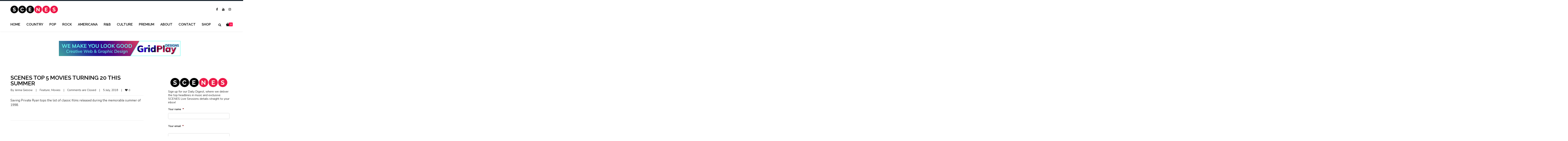

--- FILE ---
content_type: text/html; charset=UTF-8
request_url: https://scenesmedia.com/tag/armageddon/
body_size: 30017
content:
<!DOCTYPE html>

<html lang="en-US">
<head> <script type="text/javascript">
/* <![CDATA[ */
var gform;gform||(document.addEventListener("gform_main_scripts_loaded",function(){gform.scriptsLoaded=!0}),document.addEventListener("gform/theme/scripts_loaded",function(){gform.themeScriptsLoaded=!0}),window.addEventListener("DOMContentLoaded",function(){gform.domLoaded=!0}),gform={domLoaded:!1,scriptsLoaded:!1,themeScriptsLoaded:!1,isFormEditor:()=>"function"==typeof InitializeEditor,callIfLoaded:function(o){return!(!gform.domLoaded||!gform.scriptsLoaded||!gform.themeScriptsLoaded&&!gform.isFormEditor()||(gform.isFormEditor()&&console.warn("The use of gform.initializeOnLoaded() is deprecated in the form editor context and will be removed in Gravity Forms 3.1."),o(),0))},initializeOnLoaded:function(o){gform.callIfLoaded(o)||(document.addEventListener("gform_main_scripts_loaded",()=>{gform.scriptsLoaded=!0,gform.callIfLoaded(o)}),document.addEventListener("gform/theme/scripts_loaded",()=>{gform.themeScriptsLoaded=!0,gform.callIfLoaded(o)}),window.addEventListener("DOMContentLoaded",()=>{gform.domLoaded=!0,gform.callIfLoaded(o)}))},hooks:{action:{},filter:{}},addAction:function(o,r,e,t){gform.addHook("action",o,r,e,t)},addFilter:function(o,r,e,t){gform.addHook("filter",o,r,e,t)},doAction:function(o){gform.doHook("action",o,arguments)},applyFilters:function(o){return gform.doHook("filter",o,arguments)},removeAction:function(o,r){gform.removeHook("action",o,r)},removeFilter:function(o,r,e){gform.removeHook("filter",o,r,e)},addHook:function(o,r,e,t,n){null==gform.hooks[o][r]&&(gform.hooks[o][r]=[]);var d=gform.hooks[o][r];null==n&&(n=r+"_"+d.length),gform.hooks[o][r].push({tag:n,callable:e,priority:t=null==t?10:t})},doHook:function(r,o,e){var t;if(e=Array.prototype.slice.call(e,1),null!=gform.hooks[r][o]&&((o=gform.hooks[r][o]).sort(function(o,r){return o.priority-r.priority}),o.forEach(function(o){"function"!=typeof(t=o.callable)&&(t=window[t]),"action"==r?t.apply(null,e):e[0]=t.apply(null,e)})),"filter"==r)return e[0]},removeHook:function(o,r,t,n){var e;null!=gform.hooks[o][r]&&(e=(e=gform.hooks[o][r]).filter(function(o,r,e){return!!(null!=n&&n!=o.tag||null!=t&&t!=o.priority)}),gform.hooks[o][r]=e)}});
/* ]]> */
</script>

<meta http-equiv="x-ua-compatible" content="IE=Edge"/>
<meta charset="UTF-8" />
<meta name="viewport" content="width=device-width,initial-scale=1.0" />
<title>
Armageddon | SCENES</title>
<link rel="shortcut icon" href="https://sceneslivesessions.com/wp-content/uploads/2019/10/Favicon-PNG.png"/>
<script>
mixajaxurl = "https://scenesmedia.com/wp-admin/admin-ajax.php";
</script>
<!-- html5.js for IE less than 9 -->
<!--[if lt IE 9]>
<script src="https://scenesmedia.com/wp-content/themes/thefox/js/html5.js"></script>
<![endif]-->
<!-- css3-mediaqueries.js for IE less than 9 -->
<!--[if lt IE 9]>
<script src="https://scenesmedia.com/wp-content/themes/thefox/js/css3-mediaqueries.js"></script>
<![endif]-->
<meta name='robots' content='max-image-preview:large' />
	<style>img:is([sizes="auto" i], [sizes^="auto," i]) { contain-intrinsic-size: 3000px 1500px }</style>
	<link rel='dns-prefetch' href='//fonts.googleapis.com' />
<link rel='dns-prefetch' href='//cdn.openshareweb.com' />
<link rel='dns-prefetch' href='//cdn.shareaholic.net' />
<link rel='dns-prefetch' href='//www.shareaholic.net' />
<link rel='dns-prefetch' href='//analytics.shareaholic.com' />
<link rel='dns-prefetch' href='//recs.shareaholic.com' />
<link rel='dns-prefetch' href='//partner.shareaholic.com' />
<link rel="alternate" type="application/rss+xml" title="SCENES &raquo; Feed" href="https://scenesmedia.com/feed/" />
<link rel="alternate" type="application/rss+xml" title="SCENES &raquo; Comments Feed" href="https://scenesmedia.com/comments/feed/" />
<link rel="alternate" type="application/rss+xml" title="SCENES &raquo; Armageddon Tag Feed" href="https://scenesmedia.com/tag/armageddon/feed/" />
<!-- Shareaholic - https://www.shareaholic.com -->
<link rel='preload' href='//cdn.shareaholic.net/assets/pub/shareaholic.js' as='script'/>
<script data-no-minify='1' data-cfasync='false'>
_SHR_SETTINGS = {"endpoints":{"local_recs_url":"https:\/\/scenesmedia.com\/wp-admin\/admin-ajax.php?action=shareaholic_permalink_related","ajax_url":"https:\/\/scenesmedia.com\/wp-admin\/admin-ajax.php"},"site_id":"67268fc4be9de9656d4266edd6dc330d"};
</script>
<script data-no-minify='1' data-cfasync='false' src='//cdn.shareaholic.net/assets/pub/shareaholic.js' data-shr-siteid='67268fc4be9de9656d4266edd6dc330d' async ></script>

<!-- Shareaholic Content Tags -->
<meta name='shareaholic:site_name' content='SCENES' />
<meta name='shareaholic:language' content='en-US' />
<meta name='shareaholic:article_visibility' content='private' />
<meta name='shareaholic:site_id' content='67268fc4be9de9656d4266edd6dc330d' />
<meta name='shareaholic:wp_version' content='9.7.13' />

<!-- Shareaholic Content Tags End -->
<script type="text/javascript">
/* <![CDATA[ */
window._wpemojiSettings = {"baseUrl":"https:\/\/s.w.org\/images\/core\/emoji\/16.0.1\/72x72\/","ext":".png","svgUrl":"https:\/\/s.w.org\/images\/core\/emoji\/16.0.1\/svg\/","svgExt":".svg","source":{"concatemoji":"https:\/\/scenesmedia.com\/wp-includes\/js\/wp-emoji-release.min.js"}};
/*! This file is auto-generated */
!function(s,n){var o,i,e;function c(e){try{var t={supportTests:e,timestamp:(new Date).valueOf()};sessionStorage.setItem(o,JSON.stringify(t))}catch(e){}}function p(e,t,n){e.clearRect(0,0,e.canvas.width,e.canvas.height),e.fillText(t,0,0);var t=new Uint32Array(e.getImageData(0,0,e.canvas.width,e.canvas.height).data),a=(e.clearRect(0,0,e.canvas.width,e.canvas.height),e.fillText(n,0,0),new Uint32Array(e.getImageData(0,0,e.canvas.width,e.canvas.height).data));return t.every(function(e,t){return e===a[t]})}function u(e,t){e.clearRect(0,0,e.canvas.width,e.canvas.height),e.fillText(t,0,0);for(var n=e.getImageData(16,16,1,1),a=0;a<n.data.length;a++)if(0!==n.data[a])return!1;return!0}function f(e,t,n,a){switch(t){case"flag":return n(e,"\ud83c\udff3\ufe0f\u200d\u26a7\ufe0f","\ud83c\udff3\ufe0f\u200b\u26a7\ufe0f")?!1:!n(e,"\ud83c\udde8\ud83c\uddf6","\ud83c\udde8\u200b\ud83c\uddf6")&&!n(e,"\ud83c\udff4\udb40\udc67\udb40\udc62\udb40\udc65\udb40\udc6e\udb40\udc67\udb40\udc7f","\ud83c\udff4\u200b\udb40\udc67\u200b\udb40\udc62\u200b\udb40\udc65\u200b\udb40\udc6e\u200b\udb40\udc67\u200b\udb40\udc7f");case"emoji":return!a(e,"\ud83e\udedf")}return!1}function g(e,t,n,a){var r="undefined"!=typeof WorkerGlobalScope&&self instanceof WorkerGlobalScope?new OffscreenCanvas(300,150):s.createElement("canvas"),o=r.getContext("2d",{willReadFrequently:!0}),i=(o.textBaseline="top",o.font="600 32px Arial",{});return e.forEach(function(e){i[e]=t(o,e,n,a)}),i}function t(e){var t=s.createElement("script");t.src=e,t.defer=!0,s.head.appendChild(t)}"undefined"!=typeof Promise&&(o="wpEmojiSettingsSupports",i=["flag","emoji"],n.supports={everything:!0,everythingExceptFlag:!0},e=new Promise(function(e){s.addEventListener("DOMContentLoaded",e,{once:!0})}),new Promise(function(t){var n=function(){try{var e=JSON.parse(sessionStorage.getItem(o));if("object"==typeof e&&"number"==typeof e.timestamp&&(new Date).valueOf()<e.timestamp+604800&&"object"==typeof e.supportTests)return e.supportTests}catch(e){}return null}();if(!n){if("undefined"!=typeof Worker&&"undefined"!=typeof OffscreenCanvas&&"undefined"!=typeof URL&&URL.createObjectURL&&"undefined"!=typeof Blob)try{var e="postMessage("+g.toString()+"("+[JSON.stringify(i),f.toString(),p.toString(),u.toString()].join(",")+"));",a=new Blob([e],{type:"text/javascript"}),r=new Worker(URL.createObjectURL(a),{name:"wpTestEmojiSupports"});return void(r.onmessage=function(e){c(n=e.data),r.terminate(),t(n)})}catch(e){}c(n=g(i,f,p,u))}t(n)}).then(function(e){for(var t in e)n.supports[t]=e[t],n.supports.everything=n.supports.everything&&n.supports[t],"flag"!==t&&(n.supports.everythingExceptFlag=n.supports.everythingExceptFlag&&n.supports[t]);n.supports.everythingExceptFlag=n.supports.everythingExceptFlag&&!n.supports.flag,n.DOMReady=!1,n.readyCallback=function(){n.DOMReady=!0}}).then(function(){return e}).then(function(){var e;n.supports.everything||(n.readyCallback(),(e=n.source||{}).concatemoji?t(e.concatemoji):e.wpemoji&&e.twemoji&&(t(e.twemoji),t(e.wpemoji)))}))}((window,document),window._wpemojiSettings);
/* ]]> */
</script>
<link rel='stylesheet' id='adsanity-default-css-css' href='https://scenesmedia.com/wp-content/plugins/adsanity/dist/css/widget-default.css' type='text/css' media='screen' />
<style id='wp-emoji-styles-inline-css' type='text/css'>

	img.wp-smiley, img.emoji {
		display: inline !important;
		border: none !important;
		box-shadow: none !important;
		height: 1em !important;
		width: 1em !important;
		margin: 0 0.07em !important;
		vertical-align: -0.1em !important;
		background: none !important;
		padding: 0 !important;
	}
</style>
<link rel='stylesheet' id='wp-block-library-css' href='https://scenesmedia.com/wp-includes/css/dist/block-library/style.min.css' type='text/css' media='all' />
<style id='classic-theme-styles-inline-css' type='text/css'>
/*! This file is auto-generated */
.wp-block-button__link{color:#fff;background-color:#32373c;border-radius:9999px;box-shadow:none;text-decoration:none;padding:calc(.667em + 2px) calc(1.333em + 2px);font-size:1.125em}.wp-block-file__button{background:#32373c;color:#fff;text-decoration:none}
</style>
<style id='global-styles-inline-css' type='text/css'>
:root{--wp--preset--aspect-ratio--square: 1;--wp--preset--aspect-ratio--4-3: 4/3;--wp--preset--aspect-ratio--3-4: 3/4;--wp--preset--aspect-ratio--3-2: 3/2;--wp--preset--aspect-ratio--2-3: 2/3;--wp--preset--aspect-ratio--16-9: 16/9;--wp--preset--aspect-ratio--9-16: 9/16;--wp--preset--color--black: #000000;--wp--preset--color--cyan-bluish-gray: #abb8c3;--wp--preset--color--white: #ffffff;--wp--preset--color--pale-pink: #f78da7;--wp--preset--color--vivid-red: #cf2e2e;--wp--preset--color--luminous-vivid-orange: #ff6900;--wp--preset--color--luminous-vivid-amber: #fcb900;--wp--preset--color--light-green-cyan: #7bdcb5;--wp--preset--color--vivid-green-cyan: #00d084;--wp--preset--color--pale-cyan-blue: #8ed1fc;--wp--preset--color--vivid-cyan-blue: #0693e3;--wp--preset--color--vivid-purple: #9b51e0;--wp--preset--gradient--vivid-cyan-blue-to-vivid-purple: linear-gradient(135deg,rgba(6,147,227,1) 0%,rgb(155,81,224) 100%);--wp--preset--gradient--light-green-cyan-to-vivid-green-cyan: linear-gradient(135deg,rgb(122,220,180) 0%,rgb(0,208,130) 100%);--wp--preset--gradient--luminous-vivid-amber-to-luminous-vivid-orange: linear-gradient(135deg,rgba(252,185,0,1) 0%,rgba(255,105,0,1) 100%);--wp--preset--gradient--luminous-vivid-orange-to-vivid-red: linear-gradient(135deg,rgba(255,105,0,1) 0%,rgb(207,46,46) 100%);--wp--preset--gradient--very-light-gray-to-cyan-bluish-gray: linear-gradient(135deg,rgb(238,238,238) 0%,rgb(169,184,195) 100%);--wp--preset--gradient--cool-to-warm-spectrum: linear-gradient(135deg,rgb(74,234,220) 0%,rgb(151,120,209) 20%,rgb(207,42,186) 40%,rgb(238,44,130) 60%,rgb(251,105,98) 80%,rgb(254,248,76) 100%);--wp--preset--gradient--blush-light-purple: linear-gradient(135deg,rgb(255,206,236) 0%,rgb(152,150,240) 100%);--wp--preset--gradient--blush-bordeaux: linear-gradient(135deg,rgb(254,205,165) 0%,rgb(254,45,45) 50%,rgb(107,0,62) 100%);--wp--preset--gradient--luminous-dusk: linear-gradient(135deg,rgb(255,203,112) 0%,rgb(199,81,192) 50%,rgb(65,88,208) 100%);--wp--preset--gradient--pale-ocean: linear-gradient(135deg,rgb(255,245,203) 0%,rgb(182,227,212) 50%,rgb(51,167,181) 100%);--wp--preset--gradient--electric-grass: linear-gradient(135deg,rgb(202,248,128) 0%,rgb(113,206,126) 100%);--wp--preset--gradient--midnight: linear-gradient(135deg,rgb(2,3,129) 0%,rgb(40,116,252) 100%);--wp--preset--font-size--small: 13px;--wp--preset--font-size--medium: 20px;--wp--preset--font-size--large: 36px;--wp--preset--font-size--x-large: 42px;--wp--preset--spacing--20: 0.44rem;--wp--preset--spacing--30: 0.67rem;--wp--preset--spacing--40: 1rem;--wp--preset--spacing--50: 1.5rem;--wp--preset--spacing--60: 2.25rem;--wp--preset--spacing--70: 3.38rem;--wp--preset--spacing--80: 5.06rem;--wp--preset--shadow--natural: 6px 6px 9px rgba(0, 0, 0, 0.2);--wp--preset--shadow--deep: 12px 12px 50px rgba(0, 0, 0, 0.4);--wp--preset--shadow--sharp: 6px 6px 0px rgba(0, 0, 0, 0.2);--wp--preset--shadow--outlined: 6px 6px 0px -3px rgba(255, 255, 255, 1), 6px 6px rgba(0, 0, 0, 1);--wp--preset--shadow--crisp: 6px 6px 0px rgba(0, 0, 0, 1);}:where(.is-layout-flex){gap: 0.5em;}:where(.is-layout-grid){gap: 0.5em;}body .is-layout-flex{display: flex;}.is-layout-flex{flex-wrap: wrap;align-items: center;}.is-layout-flex > :is(*, div){margin: 0;}body .is-layout-grid{display: grid;}.is-layout-grid > :is(*, div){margin: 0;}:where(.wp-block-columns.is-layout-flex){gap: 2em;}:where(.wp-block-columns.is-layout-grid){gap: 2em;}:where(.wp-block-post-template.is-layout-flex){gap: 1.25em;}:where(.wp-block-post-template.is-layout-grid){gap: 1.25em;}.has-black-color{color: var(--wp--preset--color--black) !important;}.has-cyan-bluish-gray-color{color: var(--wp--preset--color--cyan-bluish-gray) !important;}.has-white-color{color: var(--wp--preset--color--white) !important;}.has-pale-pink-color{color: var(--wp--preset--color--pale-pink) !important;}.has-vivid-red-color{color: var(--wp--preset--color--vivid-red) !important;}.has-luminous-vivid-orange-color{color: var(--wp--preset--color--luminous-vivid-orange) !important;}.has-luminous-vivid-amber-color{color: var(--wp--preset--color--luminous-vivid-amber) !important;}.has-light-green-cyan-color{color: var(--wp--preset--color--light-green-cyan) !important;}.has-vivid-green-cyan-color{color: var(--wp--preset--color--vivid-green-cyan) !important;}.has-pale-cyan-blue-color{color: var(--wp--preset--color--pale-cyan-blue) !important;}.has-vivid-cyan-blue-color{color: var(--wp--preset--color--vivid-cyan-blue) !important;}.has-vivid-purple-color{color: var(--wp--preset--color--vivid-purple) !important;}.has-black-background-color{background-color: var(--wp--preset--color--black) !important;}.has-cyan-bluish-gray-background-color{background-color: var(--wp--preset--color--cyan-bluish-gray) !important;}.has-white-background-color{background-color: var(--wp--preset--color--white) !important;}.has-pale-pink-background-color{background-color: var(--wp--preset--color--pale-pink) !important;}.has-vivid-red-background-color{background-color: var(--wp--preset--color--vivid-red) !important;}.has-luminous-vivid-orange-background-color{background-color: var(--wp--preset--color--luminous-vivid-orange) !important;}.has-luminous-vivid-amber-background-color{background-color: var(--wp--preset--color--luminous-vivid-amber) !important;}.has-light-green-cyan-background-color{background-color: var(--wp--preset--color--light-green-cyan) !important;}.has-vivid-green-cyan-background-color{background-color: var(--wp--preset--color--vivid-green-cyan) !important;}.has-pale-cyan-blue-background-color{background-color: var(--wp--preset--color--pale-cyan-blue) !important;}.has-vivid-cyan-blue-background-color{background-color: var(--wp--preset--color--vivid-cyan-blue) !important;}.has-vivid-purple-background-color{background-color: var(--wp--preset--color--vivid-purple) !important;}.has-black-border-color{border-color: var(--wp--preset--color--black) !important;}.has-cyan-bluish-gray-border-color{border-color: var(--wp--preset--color--cyan-bluish-gray) !important;}.has-white-border-color{border-color: var(--wp--preset--color--white) !important;}.has-pale-pink-border-color{border-color: var(--wp--preset--color--pale-pink) !important;}.has-vivid-red-border-color{border-color: var(--wp--preset--color--vivid-red) !important;}.has-luminous-vivid-orange-border-color{border-color: var(--wp--preset--color--luminous-vivid-orange) !important;}.has-luminous-vivid-amber-border-color{border-color: var(--wp--preset--color--luminous-vivid-amber) !important;}.has-light-green-cyan-border-color{border-color: var(--wp--preset--color--light-green-cyan) !important;}.has-vivid-green-cyan-border-color{border-color: var(--wp--preset--color--vivid-green-cyan) !important;}.has-pale-cyan-blue-border-color{border-color: var(--wp--preset--color--pale-cyan-blue) !important;}.has-vivid-cyan-blue-border-color{border-color: var(--wp--preset--color--vivid-cyan-blue) !important;}.has-vivid-purple-border-color{border-color: var(--wp--preset--color--vivid-purple) !important;}.has-vivid-cyan-blue-to-vivid-purple-gradient-background{background: var(--wp--preset--gradient--vivid-cyan-blue-to-vivid-purple) !important;}.has-light-green-cyan-to-vivid-green-cyan-gradient-background{background: var(--wp--preset--gradient--light-green-cyan-to-vivid-green-cyan) !important;}.has-luminous-vivid-amber-to-luminous-vivid-orange-gradient-background{background: var(--wp--preset--gradient--luminous-vivid-amber-to-luminous-vivid-orange) !important;}.has-luminous-vivid-orange-to-vivid-red-gradient-background{background: var(--wp--preset--gradient--luminous-vivid-orange-to-vivid-red) !important;}.has-very-light-gray-to-cyan-bluish-gray-gradient-background{background: var(--wp--preset--gradient--very-light-gray-to-cyan-bluish-gray) !important;}.has-cool-to-warm-spectrum-gradient-background{background: var(--wp--preset--gradient--cool-to-warm-spectrum) !important;}.has-blush-light-purple-gradient-background{background: var(--wp--preset--gradient--blush-light-purple) !important;}.has-blush-bordeaux-gradient-background{background: var(--wp--preset--gradient--blush-bordeaux) !important;}.has-luminous-dusk-gradient-background{background: var(--wp--preset--gradient--luminous-dusk) !important;}.has-pale-ocean-gradient-background{background: var(--wp--preset--gradient--pale-ocean) !important;}.has-electric-grass-gradient-background{background: var(--wp--preset--gradient--electric-grass) !important;}.has-midnight-gradient-background{background: var(--wp--preset--gradient--midnight) !important;}.has-small-font-size{font-size: var(--wp--preset--font-size--small) !important;}.has-medium-font-size{font-size: var(--wp--preset--font-size--medium) !important;}.has-large-font-size{font-size: var(--wp--preset--font-size--large) !important;}.has-x-large-font-size{font-size: var(--wp--preset--font-size--x-large) !important;}
:where(.wp-block-post-template.is-layout-flex){gap: 1.25em;}:where(.wp-block-post-template.is-layout-grid){gap: 1.25em;}
:where(.wp-block-columns.is-layout-flex){gap: 2em;}:where(.wp-block-columns.is-layout-grid){gap: 2em;}
:root :where(.wp-block-pullquote){font-size: 1.5em;line-height: 1.6;}
</style>
<link rel='stylesheet' id='adsanity-vii-css' href='https://scenesmedia.com/wp-content/plugins/adsanity-vi-video-ads/public/dist/bundle.css' type='text/css' media='all' />
<style id='woocommerce-inline-inline-css' type='text/css'>
.woocommerce form .form-row .required { visibility: visible; }
</style>
<link rel='stylesheet' id='wpemfb-lightbox-css' href='https://scenesmedia.com/wp-content/plugins/wp-embed-facebook/templates/lightbox/css/lightbox.css' type='text/css' media='all' />
<link rel='stylesheet' id='ppress-frontend-css' href='https://scenesmedia.com/wp-content/plugins/wp-user-avatar/assets/css/frontend.min.css' type='text/css' media='all' />
<link rel='stylesheet' id='ppress-flatpickr-css' href='https://scenesmedia.com/wp-content/plugins/wp-user-avatar/assets/flatpickr/flatpickr.min.css' type='text/css' media='all' />
<link rel='stylesheet' id='ppress-select2-css' href='https://scenesmedia.com/wp-content/plugins/wp-user-avatar/assets/select2/select2.min.css' type='text/css' media='all' />
<link rel='stylesheet' id='wcpv-frontend-styles-css' href='https://scenesmedia.com/wp-content/plugins/woocommerce-product-vendors/assets/css/wcpv-frontend-styles.css' type='text/css' media='all' />
<link rel='stylesheet' id='wp-components-css' href='https://scenesmedia.com/wp-includes/css/dist/components/style.min.css' type='text/css' media='all' />
<link rel='stylesheet' id='godaddy-styles-css' href='https://scenesmedia.com/wp-content/mu-plugins/vendor/wpex/godaddy-launch/includes/Dependencies/GoDaddy/Styles/build/latest.css' type='text/css' media='all' />
<link rel='stylesheet' id='style-css' href='https://scenesmedia.com/wp-content/themes/thefox/style.css' type='text/css' media='all' />
<link rel='stylesheet' id='style_end-css' href='https://scenesmedia.com/wp-content/themes/thefox/style_end.css' type='text/css' media='all' />
<link rel='stylesheet' id='rd_woocommerce-css' href='https://scenesmedia.com/wp-content/themes/thefox/css/woocommerce.css' type='text/css' media='all' />
<link rel='stylesheet' id='media-queries-css' href='https://scenesmedia.com/wp-content/themes/thefox/media-queries_wide.css' type='text/css' media='all' />
<link rel='stylesheet' id='child-style-css' href='https://scenesmedia.com/wp-content/themes/thefox_child_theme/style.css' type='text/css' media='all' />
<link rel='stylesheet' id='googlefonts-css' href='https://fonts.googleapis.com/css?family=Lato%3A100%2C300%2C400%2C600%2C700%2C900%7COpen+Sans%3A700%2C300%2C600%2C400%7CRaleway%3A900%7CPlayfair+Display%7C&#038;ver=6.8.3' type='text/css' media='all' />
<link rel='stylesheet' id='rgs-css' href='https://scenesmedia.com/wp-content/themes/thefox/css/rgs.css' type='text/css' media='all' />
<link rel='stylesheet' id='css3_animations-css' href='https://scenesmedia.com/wp-content/themes/thefox/css/animations.css' type='text/css' media='all' />
<link rel='stylesheet' id='flexslidercss-css' href='https://scenesmedia.com/wp-content/themes/thefox/includes/Flexslider/flexslider.css' type='text/css' media='all' />
<link rel='stylesheet' id='font-awesome-thefox-css' href='https://scenesmedia.com/wp-content/themes/thefox/css/font-awesome.css' type='text/css' media='all' />
<link rel='stylesheet' id='moon-css' href='https://scenesmedia.com/wp-content/themes/thefox/css/moon.css' type='text/css' media='all' />
<link rel='stylesheet' id='elegant-css' href='https://scenesmedia.com/wp-content/themes/thefox/css/elegant.css' type='text/css' media='all' />
<link rel='stylesheet' id='prettyphotocss-css' href='https://scenesmedia.com/wp-content/themes/thefox/includes/prettyPhoto/css/prettyPhoto.css' type='text/css' media='all' />
<link rel='stylesheet' id='zilla-likes-css' href='https://scenesmedia.com/wp-content/themes/thefox/includes/zilla-likes/styles/zilla-likes.css' type='text/css' media='all' />
<link rel='stylesheet' id='js_composer_front-css' href='https://scenesmedia.com/wp-content/themes/thefox/css/thefox_js_composer.css' type='text/css' media='all' />
<link rel='stylesheet' id='__EPYT__style-css' href='https://scenesmedia.com/wp-content/plugins/youtube-embed-plus/styles/ytprefs.min.css' type='text/css' media='all' />
<style id='__EPYT__style-inline-css' type='text/css'>

                .epyt-gallery-thumb {
                        width: 33.333%;
                }
                
                         @media (min-width:0px) and (max-width: 767px) {
                            .epyt-gallery-rowbreak {
                                display: none;
                            }
                            .epyt-gallery-allthumbs[class*="epyt-cols"] .epyt-gallery-thumb {
                                width: 100% !important;
                            }
                          }
</style>
<link rel='stylesheet' id='redux-google-fonts-rd_data-css' href='https://fonts.googleapis.com/css?family=Nunito%7CRaleway%3A600&#038;ver=6.8.3' type='text/css' media='all' />
<script type="text/javascript" src="https://scenesmedia.com/wp-includes/js/jquery/jquery.min.js" id="jquery-core-js"></script>
<script type="text/javascript" src="https://scenesmedia.com/wp-includes/js/jquery/jquery-migrate.min.js" id="jquery-migrate-js"></script>
<script type="text/javascript" src="https://scenesmedia.com/wp-content/plugins/woocommerce/assets/js/jquery-blockui/jquery.blockUI.min.js" id="wc-jquery-blockui-js" data-wp-strategy="defer"></script>
<script type="text/javascript" id="wc-add-to-cart-js-extra">
/* <![CDATA[ */
var wc_add_to_cart_params = {"ajax_url":"\/wp-admin\/admin-ajax.php","wc_ajax_url":"\/?wc-ajax=%%endpoint%%","i18n_view_cart":"View cart","cart_url":"https:\/\/scenesmedia.com\/cart\/","is_cart":"","cart_redirect_after_add":"no"};
/* ]]> */
</script>
<script type="text/javascript" src="https://scenesmedia.com/wp-content/plugins/woocommerce/assets/js/frontend/add-to-cart.min.js" id="wc-add-to-cart-js" data-wp-strategy="defer"></script>
<script type="text/javascript" src="https://scenesmedia.com/wp-content/plugins/woocommerce/assets/js/js-cookie/js.cookie.min.js" id="wc-js-cookie-js" defer="defer" data-wp-strategy="defer"></script>
<script type="text/javascript" id="woocommerce-js-extra">
/* <![CDATA[ */
var woocommerce_params = {"ajax_url":"\/wp-admin\/admin-ajax.php","wc_ajax_url":"\/?wc-ajax=%%endpoint%%","i18n_password_show":"Show password","i18n_password_hide":"Hide password"};
/* ]]> */
</script>
<script type="text/javascript" src="https://scenesmedia.com/wp-content/plugins/woocommerce/assets/js/frontend/woocommerce.min.js" id="woocommerce-js" defer="defer" data-wp-strategy="defer"></script>
<script type="text/javascript" src="https://scenesmedia.com/wp-content/plugins/wp-embed-facebook/templates/lightbox/js/lightbox.min.js" id="wpemfb-lightbox-js"></script>
<script type="text/javascript" src="https://scenesmedia.com/wp-content/plugins/wp-user-avatar/assets/flatpickr/flatpickr.min.js" id="ppress-flatpickr-js"></script>
<script type="text/javascript" src="https://scenesmedia.com/wp-content/plugins/wp-user-avatar/assets/select2/select2.min.js" id="ppress-select2-js"></script>
<script type="text/javascript" id="wcpv-frontend-scripts-js-extra">
/* <![CDATA[ */
var wcpv_registration_local = {"ajaxurl":"https:\/\/scenesmedia.com\/wp-admin\/admin-ajax.php","ajaxRegistrationNonce":"1c04a2c653","success":"Your request has been submitted.  You will be contacted shortly."};
/* ]]> */
</script>
<script type="text/javascript" src="https://scenesmedia.com/wp-content/plugins/woocommerce-product-vendors/assets/js/wcpv-frontend-scripts.min.js" id="wcpv-frontend-scripts-js"></script>
<script type="text/javascript" src="https://scenesmedia.com/wp-content/plugins/js_composer/assets/js/vendors/woocommerce-add-to-cart.js" id="vc_woocommerce-add-to-cart-js-js"></script>
<script type="text/javascript" id="__ytprefs__-js-extra">
/* <![CDATA[ */
var _EPYT_ = {"ajaxurl":"https:\/\/scenesmedia.com\/wp-admin\/admin-ajax.php","security":"05c736b4d3","gallery_scrolloffset":"20","eppathtoscripts":"https:\/\/scenesmedia.com\/wp-content\/plugins\/youtube-embed-plus\/scripts\/","eppath":"https:\/\/scenesmedia.com\/wp-content\/plugins\/youtube-embed-plus\/","epresponsiveselector":"[\"iframe.__youtube_prefs__\",\"iframe[src*='youtube.com']\",\"iframe[src*='youtube-nocookie.com']\",\"iframe[data-ep-src*='youtube.com']\",\"iframe[data-ep-src*='youtube-nocookie.com']\",\"iframe[data-ep-gallerysrc*='youtube.com']\"]","epdovol":"1","version":"14.2.4","evselector":"iframe.__youtube_prefs__[src], iframe[src*=\"youtube.com\/embed\/\"], iframe[src*=\"youtube-nocookie.com\/embed\/\"]","ajax_compat":"","maxres_facade":"eager","ytapi_load":"light","pause_others":"","stopMobileBuffer":"1","facade_mode":"","not_live_on_channel":""};
/* ]]> */
</script>
<script type="text/javascript" src="https://scenesmedia.com/wp-content/plugins/youtube-embed-plus/scripts/ytprefs.min.js" id="__ytprefs__-js"></script>
<link rel="https://api.w.org/" href="https://scenesmedia.com/wp-json/" /><link rel="alternate" title="JSON" type="application/json" href="https://scenesmedia.com/wp-json/wp/v2/tags/4175" /><link rel="EditURI" type="application/rsd+xml" title="RSD" href="https://scenesmedia.com/xmlrpc.php?rsd" />
<script type="text/javascript">!function(e,t){(e=t.createElement("script")).src="https://cdn.convertbox.com/convertbox/js/embed.js",e.id="app-convertbox-script",e.async=true,e.dataset.uuid="77410155-f802-4a2e-becd-c643d1c1c27f",document.getElementsByTagName("head")[0].appendChild(e)}(window,document);</script>
<script>var cb_wp=cb_wp || {};cb_wp.is_user_logged_in=false;</script><!-- Starting: Conversion Tracking for WooCommerce (https://wordpress.org/plugins/woocommerce-conversion-tracking/) -->
        <script>
            !function(f,b,e,v,n,t,s){if(f.fbq)return;n=f.fbq=function(){n.callMethod?
            n.callMethod.apply(n,arguments):n.queue.push(arguments)};if(!f._fbq)f._fbq=n;
            n.push=n;n.loaded=!0;n.version='2.0';n.queue=[];t=b.createElement(e);t.async=!0;
            t.src=v;s=b.getElementsByTagName(e)[0];s.parentNode.insertBefore(t,s)}(window,
            document,'script','https://connect.facebook.net/en_US/fbevents.js');

            fbq('init', '317726398604516', {});fbq('track', 'PageView', {});        </script>
                <script>
            (function (window, document) {
                if (window.wcfbq) return;
                window.wcfbq = (function () {
                    if (arguments.length > 0) {
                        var pixelId, trackType, contentObj;

                        if (typeof arguments[0] == 'string') pixelId = arguments[0];
                        if (typeof arguments[1] == 'string') trackType = arguments[1];
                        if (typeof arguments[2] == 'object') contentObj = arguments[2];

                        var params = [];
                        if (typeof pixelId === 'string' && pixelId.replace(/\s+/gi, '') != '' &&
                        typeof trackType === 'string' && trackType.replace(/\s+/gi, '')) {
                            params.push('id=' + encodeURIComponent(pixelId));
                            switch (trackType) {
                                case 'PageView':
                                case 'ViewContent':
                                case 'Search':
                                case 'AddToCart':
                                case 'InitiateCheckout':
                                case 'AddPaymentInfo':
                                case 'Lead':
                                case 'CompleteRegistration':
                                case 'Purchase':
                                case 'AddToWishlist':
                                    params.push('ev=' + encodeURIComponent(trackType));
                                    break;
                                default:
                                    return;
                            }

                            params.push('dl=' + encodeURIComponent(document.location.href));
                            if (document.referrer) params.push('rl=' + encodeURIComponent(document.referrer));
                            params.push('if=false');
                            params.push('ts=' + new Date().getTime());

                            if (typeof contentObj == 'object') {
                                for (var u in contentObj) {
                                    if (typeof contentObj[u] == 'object' && contentObj[u] instanceof Array) {
                                        if (contentObj[u].length > 0) {
                                            for (var y = 0; y < contentObj[u].length; y++) { contentObj[u][y] = (contentObj[u][y] + '').replace(/^\s+|\s+$/gi, '').replace(/\s+/gi, ' ').replace(/,/gi, '§'); }
                                            params.push('cd[' + u + ']=' + encodeURIComponent(contentObj[u].join(',').replace(/^/gi, '[\'').replace(/$/gi, '\']').replace(/,/gi, '\',\'').replace(/§/gi, '\,')));
                                        }
                                    }
                                    else if (typeof contentObj[u] == 'string')
                                        params.push('cd[' + u + ']=' + encodeURIComponent(contentObj[u]));
                                }
                            }

                            params.push('v=' + encodeURIComponent('2.7.19'));

                            var imgId = new Date().getTime();
                            var img = document.createElement('img');
                            img.id = 'fb_' + imgId, img.src = 'https://www.facebook.com/tr/?' + params.join('&'), img.width = 1, img.height = 1, img.style = 'display:none;';
                            document.body.appendChild(img);
                            window.setTimeout(function () { var t = document.getElementById('fb_' + imgId); t.parentElement.removeChild(t); }, 1000);
                        }
                    }
                });
            })(window, document);
        </script>
                <script type="text/javascript">
            jQuery(function($) {
                $(document).on('added_to_cart', function (event, fragments, dhash, button) {
                    var currencySymbol = $($(button.get()[0]).closest('.product')
                        .find('.woocommerce-Price-currencySymbol').get()[0]).text();

                    var price = $(button.get()[0]).closest('.product').find('.amount').text();
                    var originalPrice = price.split(currencySymbol).slice(-1).pop();

                    wcfbq('317726398604516', 'AddToCart', {
                        content_ids: [ $(button).data('product_id') ],
                        content_type: 'product',
                        value: originalPrice,
                        currency: 'USD'
                    });
                });
            });
        </script>
        <!-- End: Conversion Tracking for WooCommerce Codes -->
<!-- site-navigation-element Schema optimized by Schema Pro --><script type="application/ld+json">{"@context":"https:\/\/schema.org","@graph":[{"@context":"https:\/\/schema.org","@type":"SiteNavigationElement","id":"site-navigation","name":"Movies","url":"https:\/\/scenesmedia.com\/movies\/"},{"@context":"https:\/\/schema.org","@type":"SiteNavigationElement","id":"site-navigation","name":"TV","url":"https:\/\/scenesmedia.com\/tv\/"},{"@context":"https:\/\/schema.org","@type":"SiteNavigationElement","id":"site-navigation","name":"Music","url":"https:\/\/scenesmedia.com\/music\/"},{"@context":"https:\/\/schema.org","@type":"SiteNavigationElement","id":"site-navigation","name":"Live Sessions","url":"#"},{"@context":"https:\/\/schema.org","@type":"SiteNavigationElement","id":"site-navigation","name":"Ashley Heath on SCENES Live Sessions","url":"https:\/\/scenesmedia.com\/?page_id=23448"},{"@context":"https:\/\/schema.org","@type":"SiteNavigationElement","id":"site-navigation","name":"The Krickets on SCENES Live Sessions","url":"https:\/\/scenesmedia.com\/?page_id=23477"},{"@context":"https:\/\/schema.org","@type":"SiteNavigationElement","id":"site-navigation","name":"Culture","url":"https:\/\/scenesmedia.com\/culture\/"},{"@context":"https:\/\/schema.org","@type":"SiteNavigationElement","id":"site-navigation","name":"Industry Voices","url":"https:\/\/scenesmedia.com\/?page_id=19589"},{"@context":"https:\/\/schema.org","@type":"SiteNavigationElement","id":"site-navigation","name":"SCENES Stars","url":"https:\/\/scenesmedia.com\/?page_id=22160"}]}</script><!-- / site-navigation-element Schema optimized by Schema Pro --><!-- sitelink-search-box Schema optimized by Schema Pro --><script type="application/ld+json">{"@context":"https:\/\/schema.org","@type":"WebSite","name":"SCENES","url":"https:\/\/scenesmedia.com","potentialAction":[{"@type":"SearchAction","target":"https:\/\/scenesmedia.com\/?s={search_term_string}","query-input":"required name=search_term_string"}]}</script><!-- / sitelink-search-box Schema optimized by Schema Pro --><!-- breadcrumb Schema optimized by Schema Pro --><script type="application/ld+json">{"@context":"https:\/\/schema.org","@type":"BreadcrumbList","itemListElement":[{"@type":"ListItem","position":1,"item":{"@id":"https:\/\/scenesmedia.com\/","name":"Home"}},{"@type":"ListItem","position":2,"item":{"@id":"https:\/\/scenesmedia.com\/tag\/armageddon\/","name":"Armageddon"}}]}</script><!-- / breadcrumb Schema optimized by Schema Pro --><!-- Facebook Pixel Code -->
<script>
  !function(f,b,e,v,n,t,s)
  {if(f.fbq)return;n=f.fbq=function(){n.callMethod?
  n.callMethod.apply(n,arguments):n.queue.push(arguments)};
  if(!f._fbq)f._fbq=n;n.push=n;n.loaded=!0;n.version='2.0';
  n.queue=[];t=b.createElement(e);t.async=!0;
  t.src=v;s=b.getElementsByTagName(e)[0];
  s.parentNode.insertBefore(t,s)}(window, document,'script',
  'https://connect.facebook.net/en_US/fbevents.js');
  fbq('init', '317726398604516');
  fbq('track', 'PageView');
</script>
<noscript><img height="1" width="1" style="display:none"
  src="https://www.facebook.com/tr?id=317726398604516&ev=PageView&noscript=1"
/></noscript>
<!-- End Facebook Pixel Code -->

<!-- Global site tag (gtag.js) - Google Analytics -->
<script async src="https://www.googletagmanager.com/gtag/js?id=UA-81478656-1"></script>
<script>
  window.dataLayer = window.dataLayer || [];
  function gtag(){dataLayer.push(arguments);}
  gtag('js', new Date());

  gtag('config', 'UA-81478656-1');
</script>

<!-- Hotjar Tracking Code for https://scenesmedia.com/ -->
<script>
    (function(h,o,t,j,a,r){
        h.hj=h.hj||function(){(h.hj.q=h.hj.q||[]).push(arguments)};
        h._hjSettings={hjid:2029304,hjsv:6};
        a=o.getElementsByTagName('head')[0];
        r=o.createElement('script');r.async=1;
        r.src=t+h._hjSettings.hjid+j+h._hjSettings.hjsv;
        a.appendChild(r);
    })(window,document,'https://static.hotjar.com/c/hotjar-','.js?sv=');
</script>

<script type="text/javascript" src="//launch.inform.com/js/embed.js"></script>

<script type="text/javascript" src="https://confirmsubscription.com/h/t/321EBC06E8DF37CC/D8016907012AD31D/popup.js"></script>

<meta property="fb:pages" content="1534754230167724" />

<meta name="facebook-domain-verification" content="rrirbzmvcmpktfcqvv0ulxzfr9bjaj" /><!-- Custom Styling -->
<style type="text/css">
#logo_img img{max-width:250px;}.cl_before_logo{margin-right:155px;}.cl_after_logo{margin-left:155px;}.nav_type_9_c #logo_img, .nav_type_9_c .logo_text{margin-left:-125px;}.nav_type_9_c #logo_img,.nav_type_9_c .logo_text{min-width:250px;}#mobile-menu{background:#f9f9f9}#mobile-menu ul ul,#mobile-menu #rd_wpml #lang_sel ul ul{background:#f9f9f9;}#mobile-menu ul ul ul{background:#f9f9f9;}#mobile-menu .mobile-ul-open > a{color:#fd0646}#mobile-menu .mobile-ul-open:after{color:#fd0646 !important;}#mobile-menu .current_page_item{ background:#f9f9f9;}#mobile-menu .current_page_item > a { border-left:2px solid #fd0646;}#mobile-menu ul li a,#mobile-menu #rd_wpml #lang_sel a{color:#000000}#mobile-menu .menu-item-has-children:after{color:#fd0646;}#mobile-menu ul li li li a{color:#000000}#mobile-menu ul ul .menu-item-has-children:after{color:#fd0646;}#mobile_menu_search #search input[type=text]{background:#f9f9f9 !important; color:#000000;}#mobile_menu_search #search input[type=submit]{color:#000000;}#top_bar,#rd_wpml #lang_sel ul ul{background:#202937;}.topbar_type_1,.topbar_type_1 a,.topbar_type_1 #rd_wpml #lang_sel a{color:#a1b1bc;}.topbar_type_1 strong,.topbar_type_1 .topbar_woocommerce_login.type1 .topbar_sign_in,.topbar_type_1 .topbar_woocommerce_login.type1 .topbar_register,.topbar_type_1 .topbar_woocommerce_login.type1 .topbar_signed_in,.topbar_type_1 #rd_wpml #lang_sel li li a:hover{color:#a1b1bc;}.topbar_type_1 .top_email:before,.topbar_type_1 .top_phone:before,.topbar_type_1 .top_text:before{color:#1abc9c;}.topbar_type_1 .top_email,.topbar_type_1 .top_phone,.topbar_type_1 #header_socials,.topbar_type_1 .header_current_cart{border-right:1px solid #202937; padding-right:20px; padding-left:20px;}.topbar_type_1 .topbar_woocommerce_login{border-right:1px solid #202937; border-left:1px solid #202937; padding-right:20px; padding-left:20px;}.topbar_type_1 #rd_wpml,.topbar_type_1 .top_bar_menu{border-right:1px solid #202937;}.topbar_type_1 .wrapper > div:first-child {border-left:1px solid #202937;}.topbar_type_1 .topbar_woocommerce_login.type1 .topbar_register{ border:1px solid #202937; border-bottom:2px solid #202937}.topbar_type_1 .topbar_woocommerce_login.type2 .topbar_register{ border:1px solid #a1b1bc; background:#a1b1bc; color:#202937;}.topbar_type_1 .topbar_woocommerce_login.type2 .topbar_sign_in,.topbar_type_1 .topbar_woocommerce_login.type2 .topbar_signed_in{ border:1px solid #a1b1bc;}.topbar_type_1 #header_socials a:hover{ color:#a1b1bc;}.topbar_type_2,.topbar_type_2 a,.topbar_type_2 #rd_wpml #lang_sel a{color:#a1b1bc;}.topbar_type_2 strong,.topbar_type_2 .topbar_woocommerce_login.type1 .topbar_sign_in,.topbar_type_2 .topbar_woocommerce_login.type1 .topbar_register,.topbar_type_2 .topbar_woocommerce_login.type1 .topbar_signed_in,.topbar_type_2 #rd_wpml #lang_sel li li a:hover{color:#a1b1bc;}.topbar_type_2 .top_email:before,.topbar_type_2 .top_phone:before,.topbar_type_2 .top_text:before{color:#1abc9c;}.topbar_type_2 .top_email,.topbar_type_2 .top_phone,.topbar_type_2 #header_socials,.topbar_type_2 .header_current_cart{border-right:1px solid #202937; padding-right:20px; padding-left:20px;}.topbar_type_2 .topbar_woocommerce_login{border-right:1px solid #202937; border-left:1px solid #202937; padding-right:20px; padding-left:20px;}.topbar_type_2 { border-top:5px solid #17222d;}.topbar_type_2 #rd_wpml,.topbar_type_2 .top_bar_menu{border-right:1px solid #202937;}.topbar_type_2 .wrapper > div:first-child {border-left:1px solid #202937;}.topbar_type_2 .topbar_woocommerce_login.type1 .topbar_register{ border:1px solid #202937; border-bottom:2px solid #202937}.topbar_type_2 .topbar_woocommerce_login.type2 .topbar_register{ border:1px solid #a1b1bc; background:#a1b1bc; color:#202937;}.topbar_type_2 .topbar_woocommerce_login.type2 .topbar_sign_in,.topbar_type_2 .topbar_woocommerce_login.type2 .topbar_signed_in{ border:1px solid #a1b1bc;}.topbar_type_2 #header_socials a:hover{ color:#a1b1bc;}.topbar_type_3,.topbar_type_3 a,.topbar_type_3 #rd_wpml #lang_sel a{color:#a1b1bc;}.topbar_type_3 strong,.topbar_type_3 .topbar_woocommerce_login.type1 .topbar_sign_in,.topbar_type_3 .topbar_woocommerce_login.type1 .topbar_register,.topbar_type_3 .topbar_woocommerce_login.type1 .topbar_signed_in,.topbar_type_3 #rd_wpml #lang_sel li li a:hover{color:#a1b1bc;}.topbar_type_3 .top_email:before,.topbar_type_3 .top_phone:before,.topbar_type_3 .top_text:before{color:#1abc9c;}.topbar_type_2 { border-top:5px solid #17222d;}.topbar_type_3 .topbar_woocommerce_login.type1 .topbar_register{ border:1px solid #202937; border-bottom:2px solid #202937}.topbar_type_3 .topbar_woocommerce_login.type2 .topbar_register{ border:1px solid #a1b1bc; background:#a1b1bc; color:#202937;}.topbar_type_3 .topbar_woocommerce_login.type2 .topbar_sign_in,.topbar_type_3 .topbar_woocommerce_login.type2 .topbar_signed_in{ border:1px solid #a1b1bc;}.topbar_type_3 #header_socials a:hover{ color:#a1b1bc;}.topbar_type_4,.topbar_type_4 a,.topbar_type_4 #rd_wpml #lang_sel a{color:#a1b1bc;}.topbar_type_4 strong,.topbar_type_4 .topbar_woocommerce_login.type1 .topbar_sign_in,.topbar_type_4 .topbar_woocommerce_login.type1 .topbar_register,.topbar_type_4 .topbar_woocommerce_login.type1 .topbar_signed_in,.topbar_type_4 #rd_wpml #lang_sel li li a:hover{color:#a1b1bc;}.topbar_type_4 .top_email:before,.topbar_type_4 .top_phone:before,.topbar_type_4 .top_text:before{color:#1abc9c;}.topbar_type_4 { border-top:5px solid #17222d;}.topbar_type_4 .topbar_woocommerce_login.type1 .topbar_register{ border:1px solid #202937; border-bottom:2px solid #202937}.topbar_type_4 .topbar_woocommerce_login.type2 .topbar_register{ border:1px solid #a1b1bc; background:#a1b1bc; color:#202937;}.topbar_type_4 .topbar_woocommerce_login.type2 .topbar_sign_in,.topbar_type_4 .topbar_woocommerce_login.type2 .topbar_signed_in{ border:1px solid #a1b1bc;}.topbar_type_4 #header_socials a:hover{ color:#a1b1bc;}.topbar_type_5,.topbar_type_5 a,.topbar_type_5 #rd_wpml #lang_sel a{color:#a1b1bc;}.topbar_type_5 strong,.topbar_type_5 .topbar_woocommerce_login.type1 .topbar_sign_in,.topbar_type_5 .topbar_woocommerce_login.type1 .topbar_register,.topbar_type_5 .topbar_woocommerce_login.type1 .topbar_signed_in,.topbar_type_5 #rd_wpml #lang_sel li li a:hover,.topbar_woocommerce_login.type2 .topbar_sign_in:hover,.top_email a:hover{color:#a1b1bc;}.topbar_type_5 .top_email:before,.topbar_type_5 .top_phone:before,.topbar_type_5 .top_text:before{color:#1abc9c; }.topbar_type_5 .top_email,.topbar_type_5 .top_phone,.topbar_type_5 #header_socials,.topbar_type_5 .header_current_cart{border-right:1px solid #202937; padding-right:20px; padding-left:20px;}.topbar_type_5 .topbar_woocommerce_login{border-right:1px solid #202937; border-left:1px solid #202937; padding-right:20px; padding-left:20px;}.topbar_type_5 .wrapper > div:first-child {border-left:1px solid #202937;}.topbar_type_5 #rd_wpml,.topbar_type_5 .top_bar_menu{border-right:1px solid #202937;}.topbar_type_5 { border-top:4px solid #17222d; border-bottom:1px solid #202937}.topbar_type_5 .topbar_woocommerce_login.type1 .topbar_register{ border:1px solid #202937; border-bottom:2px solid #202937}.topbar_type_5 .topbar_woocommerce_login.type2 .topbar_register{ border:1px solid #a1b1bc; background:#a1b1bc; color:#202937;}.topbar_type_5 .topbar_woocommerce_login.type2 .topbar_sign_in,.topbar_type_5 .topbar_woocommerce_login.type2 .topbar_signed_in{ border:1px solid #a1b1bc;}.topbar_type_5 #header_socials a:hover{ color:#a1b1bc;}.header_current_cart .cart-content-tb.tbi-with-border{border:1px solid #202937;}.header_current_cart .cart-content-tb.tbi-with-bg{background:#202937;}.header_current_cart .cart-content-tb:before{color:#1abc9c;}.header_current_cart .cart-content-tb:hover{color:#a1b1bc;}.nav_type_1 ul li a,.nav_type_2 ul li a,.nav_type_3 ul li a,.nav_type_4 ul li a,.nav_type_5 ul li a,.nav_type_6 ul li a,.nav_type_7 ul li a,.nav_type_8 ul li a,.nav_type_9 ul li a,.nav_type_9_c ul li a,.nav_type_10 ul li a,.nav_type_11 ul li a,.nav_type_12 ul li a,.nav_type_13 ul li a,.nav_type_14 ul li a,.nav_type_15 ul li a,.nav_type_16 ul li a,.nav_type_17 ul li a,.nav_type_18 ul li a,.nav_type_19 ul li a,.nav_type_19_f ul li a{font-family:Raleway !important; font-size:18px !important; font-weight:600 !important; }.transparent_header{background:rgba(255,255,255,0)!important;}.transparent_header{border-bottom:1px solid rgba(255,255,255,0.25)!important;}header,.mt_menu{background:#ffffff;}header.transparent_header.opaque_header{background:#ffffff !important; border-bottom:none!important;}#nav_button:before,#nav_button_alt:before{color:#000000;}.logo_text a{color:#000000;}.transparent_header .logo_text a{color:#fff;}.transparent_header.opaque_header .logo_text a{color:#000000;}.transparent_header nav > ul > li > a, .transparent_header .cart-content, .transparent_header nav > li.current-menu-item li a, .transparent_header #searchtop_img .fa-search, .transparent_header .header_si a, .transparent_header #nav_button:before {
	color:rgba(255,255,255,0.85)!important;
	}.nav_type_1 nav ul,.nav_type_1 .header_current_cart{background:#ffffff;}.nav_type_1 ul li a,.nav_type_1 a#searchtop_img{color:#000000;}.nav_type_1 nav ul li a:hover,.nav_type_1 > ul > .current-menu-item > a{color:#fd0646; background:#ffffff;}.nav_type_1 .cart-content:hover,.nav_type_1 #searchtop_img:hover i{color:#fd0646;}header.nav_type_2{border-top:1px solid #ffffff;}.nav_type_2 nav ul,.nav_type_2 .header_current_cart{background:#ffffff;}.nav_type_2 ul li a,.nav_type_2 a#searchtop_img{color:#000000;}.nav_type_2 nav ul li a:hover,.nav_type_2 > ul > .current-menu-item > a,.transparent_header.nav_type_2 nav > ul > .current-menu-item > a,.transparent_header.nav_type_2 nav > ul > li > a:hover{color:#fd0646; border-top:3px solid #fd0646; }.nav_type_2 .cart-content:hover,.nav_type_2 #searchtop_img:hover i{color:#fd0646;}header.nav_type_3{border-top:1px solid #ffffff;}.nav_type_3 nav ul,.nav_type_3 .header_current_cart{background:#ffffff;}.nav_type_3 ul li a,.nav_type_3 a#searchtop_img{color:#000000;}.nav_type_3 nav ul li a:hover,.nav_type_3 > ul > .current-menu-item > a{color:#fd0646; background:#ffffff;}.nav_type_3 .cart-content:hover,.nav_type_3 #searchtop_img:hover i{color:#fd0646;}header.nav_type_4{border-top:1px solid #ffffff;}.nav_type_4 nav ul,.nav_type_4 .header_current_cart{background:#ffffff;}.nav_type_4 ul li a,.nav_type_4 a#searchtop_img{color:#000000;}.nav_type_4 nav ul li a:hover,.nav_type_4  > ul > .current-menu-item > a{color:#fd0646; background:#ffffff;}.nav_type_4 .cart-content:hover,.nav_type_4 #searchtop_img:hover i{color:#fd0646;}.nav_type_5 nav ul,.nav_type_5 .header_current_cart{background:#ffffff;}.nav_type_5 ul li a{color:#000000; border-top:5px solid #ffffff;}.nav_type_5 a#searchtop_img{color:#000000;}.nav_type_5 nav ul li a:hover,.nav_type_5 > ul > .current-menu-item > a,.transparent_header.nav_type_5 nav > ul > .current-menu-item > a,.transparent_header.nav_type_5 nav > ul > li > a:hover{color:#fd0646; border-top:5px solid #fd0646 !important; }.nav_type_5 .cart-content:hover,.nav_type_5 #searchtop_img:hover i{color:#fd0646;}.nav_type_6 nav ul,.nav_type_6 .header_current_cart{background:#ffffff;}.nav_type_6 ul li a{color:#000000; border-top:5px solid #ffffff;}.nav_type_6 a#searchtop_img{color:#000000;}.nav_type_6 nav ul li a:hover,.nav_type_6 > ul > .current-menu-item > a,.transparent_header.nav_type_6 nav > ul > .current-menu-item > a,.transparent_header.nav_type_6 nav > ul > li > a:hover{color:#fd0646; border-top:5px solid #fd0646 !important;}.nav_type_6 .cart-content:hover,.nav_type_6 #searchtop_img:hover i{color:#fd0646;}.nav_type_7 nav ul,.nav_type_7 .header_current_cart{background:#ffffff;}.nav_type_7 ul li a,.nav_type_7 a#searchtop_img{color:#000000;}.nav_type_7 nav ul li a:hover,.nav_type_7 > ul > .current-menu-item > a{color:#fd0646; background:#ffffff;}.nav_type_7 .cart-content:hover,.nav_type_7 #searchtop_img:hover i{color:#fd0646;}header.nav_type_8{border-top:1px solid #ffffff;}.nav_type_8 nav ul,.nav_type_8 .header_current_cart{background:#ffffff;}.nav_type_8 ul li a,.nav_type_8 a#searchtop_img{color:#000000;}.nav_type_8 nav ul li a:hover,.nav_type_8 > ul > .current-menu-item > a{color:#fd0646; background:#ffffff;}.nav_type_8 .cart-content:hover,.nav_type_8 #searchtop_img:hover i{color:#fd0646;}.nav_type_9 nav ul,.nav_type_9 .header_current_cart{background:#ffffff;}.nav_type_9 ul li a{color:#000000; border-top:5px solid rgba(0,0,0,0);}.nav_type_9 a#searchtop_img{color:#000000;}.nav_type_9 nav ul li a:hover,.nav_type_9 > ul > .current-menu-item > a,.transparent_header.nav_type_9 nav > ul > .current-menu-item > a,.transparent_header.nav_type_9 nav > ul > li > a:hover{color:#fd0646; border-top:5px solid #fd0646 !important;}.nav_type_9 .cart-content:hover,.nav_type_9 #searchtop_img:hover i{color:#fd0646;}.nav_type_9_c nav ul,.nav_type_9_c .header_current_cart{background:#ffffff;}.nav_type_9_c ul li a{color:#000000; border-top:5px solid rgba(0,0,0,0);}.nav_type_9_c a#searchtop_img{color:#000000;}.nav_type_9_c nav ul li a:hover,.nav_type_9_c > ul > .current-menu-item > a,.transparent_header.nav_type_9_c nav > ul > .current-menu-item > a,.transparent_header.nav_type_9_c nav > ul > li > a:hover{color:#fd0646; border-top:5px solid #fd0646 !important;}.nav_type_9_c .header_current_cart,.nav_type_9_c #searchtop{display:none !important;}.nav_type_10 nav ul,.nav_type_10 .header_current_cart{background:#ffffff;}.nav_type_10 ul li a{color:#000000; border-top:5px solid rgba(0,0,0,0);}.nav_type_10 a#searchtop_img{color:#000000;}.nav_type_10 nav ul li a:hover,.nav_type_10 > ul > .current-menu-item > a,.transparent_header.nav_type_15 nav > ul > .current-menu-item > a,.transparent_header.nav_type_15 nav > ul > li > a:hover{color:#fd0646; border-top:5px solid #fd0646 !important;}.nav_type_10 .cart-content:hover,.nav_type_10 #searchtop_img:hover i{color:#fd0646;}.nav_type_11 nav ul,.nav_type_11 .header_current_cart{background:#ffffff;}.nav_type_11 ul li a{color:#000000; border:1px solid rgba(0,0,0,0);}.nav_type_11 a#searchtop_img{color:#000000;}.nav_type_11 nav ul li a:hover,.nav_type_11 > ul > .current-menu-item > a,.transparent_header.nav_type_11 nav > ul > .current-menu-item > a,.transparent_header.nav_type_11 nav > ul > li > a:hover{color:#fd0646; border:1px solid #fd0646 !important; background:#ffffff;}.nav_type_11 .cart-content:hover,.nav_type_11 #searchtop_img:hover i{color:#fd0646;}.nav_type_12 nav ul,.nav_type_12 .header_current_cart{background:#ffffff;}.nav_type_12 ul li a{color:#000000; border:2px solid rgba(0,0,0,0);}.nav_type_12 a#searchtop_img{color:#000000;}.nav_type_12 nav ul li a:hover,.nav_type_12 > ul > .current-menu-item > a,.transparent_header.nav_type_12 nav > ul > .current-menu-item > a,.transparent_header.nav_type_12 nav > ul > li > a:hover{color:#fd0646; border:2px solid #fd0646 !important; background:#ffffff;}.nav_type_12 .cart-content:hover,.nav_type_12 #searchtop_img:hover i{color:#fd0646;}header.nav_type_13{border-top:2px solid #ffffff;}.nav_type_13 nav ul,.nav_type_13 .header_current_cart{background:#ffffff;}.nav_type_13 ul li a,.nav_type_13 a#searchtop_img{color:#000000;}.nav_type_13 nav ul li a:hover,.nav_type_13 > ul > .current-menu-item > a{color:#fd0646; background:#ffffff;}.nav_type_13 .cart-content:hover,.nav_type_13 #searchtop_img:hover i{color:#fd0646;}header.nav_type_14{border-top:5px solid #ffffff;}.nav_type_14 nav ul,.nav_type_1 .header_current_cart{background:#ffffff;}.nav_type_14 ul li a,.nav_type_14 a#searchtop_img{color:#000000;}.nav_type_14 nav ul li a:hover,.nav_type_14 > ul > .current-menu-item > a{color:#fd0646; background:#ffffff;}.nav_type_14 .cart-content:hover,.nav_type_14 #searchtop_img:hover i{color:#fd0646;}.header_bottom_nav.transparent_header.opaque_header{background:#ffffff !important;}header.nav_type_15,.header_bottom_nav.nav_type_15{border-top:1px solid #ffffff;}.header_bottom_nav.nav_type_15{background:#ffffff;}.nav_type_15 ul li a{color:#000000; border-right:1px solid #ffffff}.nav_type_15 ul li:first-child a{border-left:1px solid #ffffff} .nav_type_15 nav ul li a:hover,.nav_type_15 > ul > .current-menu-item > a{color:#fd0646; background:#ffffff;}header #header_socials a,.nav_type_15 a#searchtop_img{color:#000000;}header #header_socials a:hover{color:#fd0646;}.header_bottom_nav.nav_type_15 .cart-content:hover,.header_bottom_nav.nav_type_15 #searchtop_img:hover i{color:#fd0646;}.header_bottom_nav.nav_type_16{border-top:1px solid #ffffff;}.header_bottom_nav.nav_type_16{background:#ffffff;}.nav_type_16 ul li a,.nav_type_16 a#searchtop_img{color:#000000;}.nav_type_16 nav ul li a:hover,.nav_type_16 > ul > .current-menu-item > a{color:#fd0646; background:#ffffff;}.header_bottom_nav.nav_type_16 .cart-content:hover,.header_bottom_nav.nav_type_16 #searchtop_img:hover i{color:#fd0646;}.header_bottom_nav.nav_type_17{border-top:1px solid #ffffff;}.header_bottom_nav.nav_type_17{background:#ffffff;}.nav_type_17 ul li a,.nav_type_17 a#searchtop_img{color:#000000;}.nav_type_17 nav ul li a:hover,.nav_type_17 > ul > .current-menu-item > a,.transparent_header.nav_type_17 nav > ul > .current-menu-item > a,.transparent_header.nav_type_17 nav > ul > li > a:hover{color:#fd0646; border-top:3px solid #fd0646 !important;}.header_bottom_nav.nav_type_17 .cart-content:hover,.header_bottom_nav.nav_type_17 #searchtop_img:hover i{color:#fd0646;}.header_bottom_nav.nav_type_18{border-top:1px solid #ffffff;}.header_bottom_nav.nav_type_18{background:#ffffff;}.nav_type_18 ul li a,.nav_type_18 a#searchtop_img{color:#000000;}.nav_type_18 nav ul li a:hover,.nav_type_18 > ul >.current-menu-item > a{color:#fd0646; background#ffffff;}.header_bottom_nav.nav_type_18 .cart-content:hover,.header_bottom_nav.nav_type_18 #searchtop_img:hover i{color:#fd0646;}.nav_type_19 ul li a,.nav_type_19_f ul li a{color:#000000;}.nav_type_19 ul > li > a,.nav_type_19_f ul > li > a{border-bottom:1px solid #ffffff;}.nav_type_19 ul ul li a,.nav_type_19_f ul ul li a{border-right:1px solid #ffffff;}#edge-search-form .search_button_icon{color:#000000;}.nav_type_19 ul li a:hover,.nav_type_19 > ul > .current-menu-item > a,.nav_type_19_f ul li a:hover,.nav_type_19_f > ul > .current-menu-item > a{color:#fd0646;}.nav_type_19 .cart-content:hover,.nav_type_19 #searchtop_img:hover i,.nav_type_19_f .cart-content:hover,.nav_type_19_f #searchtop_img:hover i{color:#fd0646;}#fixed_header_socials a{color:#000000;}#fixed_header_socials a{border:1px solid #ffffff;}.fixed_header_left{border-right:1px solid #ecf0f1;}#edge-search-form input[type=text]{border:1px solid #ffffff; background:#ffffff;}ul.header_current_cart li .cart-content{color:#000000; font-weight: normal;}.transparent_header.opaque_header nav > ul > li > a, .transparent_header.opaque_header .cart-content{color:#000000 !important;}.transparent_header.opaque_header nav > ul > li > a:hover,.transparent_header nav > ul > .current-menu-item > a,.transparent_header.opaque_header nav > ul > .current-menu-item > a,.transparent_header nav > ul > li > a:hover{color:#fd0646 !important;}#header_container nav .rd_megamenu ul ul li a, .rd_megamenu ul ul li a,#header_container nav ul ul li a{font-family:Raleway !important; font-size:18px !important; font-weight:600 !important; line-height:22px !important; }ul.header_cart_dropdown,.header_cart_dropdown .button,#search-form,#search-form.pop_search_form #ssform,.child_pages_ctn li,#header_container nav ul li ul,#header_container nav ul li ul a{background:#f9f9f9;}#header_container nav .rd_megamenu ul li a, .rd_megamenu ul li a,.header_cart_dropdown ul.cart_list li a,.header_cart_dropdown .widget_shopping_cart_content .rd_cart_buttons a{color:#000000;}.header_cart_dropdown, #header_container nav .rd_megamenu ul ul li a, .rd_megamenu ul ul li a,#header_container nav ul ul li a,.header_cart_dropdown .rd_clear_btn,.header_cart_dropdown .total,#search-form.pop_search_form #ssform,.child_pages_ctn a{color:#000000;}.header_cart_dropdown .quantity,.header_cart_dropdown .product_list_widget span.amount,.header_cart_dropdown .total .amount,.search_button_icon{color:#fd0646;}.header_cart_dropdown ul.cart_list li a.remove:hover,.child_pages_ctn a:hover{background:#fd0646; color:#f9f9f9;}.header_cart_dropdown ul.cart_list li a:hover{color:#fd0646;}.header_cart_dropdown .rd_clear_btn:hover{color:#fd0646;}ul.header_cart_dropdown,#search-form.pop_search_form #ssform{border:1px solid #f9f9f9;}#header_container nav ul ul .current-menu-item li a, #header_container nav ul ul li a{border-left:1px solid #f9f9f9;}#header_container .fixed_header_left nav ul ul ul li a{border-left:1px solid #f9f9f9 !important;}#header_container .fixed_header_left nav ul ul .current-menu-item li a, #header_container .fixed_header_left nav ul ul li a{border-right:1px solid #f9f9f9 !important;}#header_container .fixed_header_left nav ul ul, #header_container .fixed_header_left nav ul ul{border-top:1px solid #f9f9f9 !important;}#header_container nav ul ul li,ul.header_cart_dropdown ul.product_list_widget li.child_pages_ctn a{border-bottom:1px solid #f9f9f9;}#header_container .rd_megamenu ul li ul,.header_cart_dropdown .clear_total{border-top:1px solid #f9f9f9;}#header_container nav ul ul,.widget_shopping_cart_content,#search-form{border-top:3px solid #fd0646;}.current_item_number{background:#fd0646;}.rd_cart_buttons{background:#fd0646;}.header_cart_dropdown .button{background:#f9f9f9; border:2px solid #f9f9f9  !important;}.header_cart_dropdown .widget_shopping_cart_content .rd_cart_buttons .button:hover{background:#fd0646; border:2px solid #f9f9f9 !important; color:#f9f9f9;}.current_item_number:before{border-color: transparent #fd0646 transparent;}.header_cart_dropdown ul.cart_list li a.remove{background:#000000;}#header_container nav ul ul li a:hover,#header_container nav ul ul li.current-menu-item > a{background:#f9f9f9; color:#000000;}#header_container nav ul ul .mm_widget_area{border:none!important; border-left:1px solid #f9f9f9 !important;}#header_container nav .rd_megamenu .mm_widget_area .rd_megamenu_widget_area .product_list_widget a{color:#000000;}#header_container nav .rd_megamenu .mm_widget_area .rd_megamenu_widget_area .product_list_widget a:hover{color:#fd0646;}#header_container nav .rd_megamenu .mm_widget_area .rd_megamenu_widget_area .sb_widget h3{color:#000000}#header_container nav .rd_megamenu .mm_widget_area .rd_megamenu_widget_area #lang_sel a{color:#000000; background:#f9f9f9; border:1px solid #f9f9f9}#header_container nav .rd_megamenu .mm_widget_area .rd_megamenu_widget_area #lang_sel a:hover{color:#000000;}#header_container nav .rd_megamenu .mm_widget_area .rd_megamenu_widget_area .widget_recent_entries ul li{border-bottom:1px solid #f9f9f9}#header_container nav .rd_megamenu .mm_widget_area .rd_megamenu_widget_area .widget_recent_entries ul li a{color:#000000}#header_container nav .rd_megamenu .mm_widget_area .rd_megamenu_widget_area .widget_recent_entries ul li a:hover{color:#fd0646}#header_container nav .rd_megamenu .mm_widget_area .rd_megamenu_widget_area #recentcomments li{border-bottom:1px solid #f9f9f9}#header_container nav .rd_megamenu .mm_widget_area .rd_megamenu_widget_area #recentcomments li a{color:#000000;}#header_container nav .rd_megamenu .mm_widget_area .rd_megamenu_widget_area #recentcomments li a:hover{color:#fd0646;}#header_container nav .rd_megamenu .mm_widget_area .rd_megamenu_widget_area .rd_widget_recent_entries li{border-bottom:1px solid #f9f9f9}#header_container nav .rd_megamenu .mm_widget_area .rd_megamenu_widget_area .w_comment a{color:#000000;}#header_container nav .rd_megamenu .mm_widget_area .rd_megamenu_widget_area .w_comment a:hover{color:#fd0646;}#header_container nav .rd_megamenu .mm_widget_area .rd_megamenu_widget_area .widget_recent_entry h4 a{color:#000000;}#header_container nav .rd_megamenu .mm_widget_area .rd_megamenu_widget_area .widget_recent_entry h4 a:hover{color:#fd0646;}#header_container nav .rd_megamenu .mm_widget_area .rd_megamenu_widget_area .widget_archive ul li,#header_container nav .rd_megamenu .mm_widget_area .rd_megamenu_widget_area .widget_meta ul li{border-bottom:1px solid #f9f9f9}#header_container nav .rd_megamenu .mm_widget_area .rd_megamenu_widget_area .widget_archive ul li a,#header_container nav .rd_megamenu .mm_widget_area .rd_megamenu_widget_area .widget_meta ul li a{color:#000000;}#header_container nav .rd_megamenu .mm_widget_area .rd_megamenu_widget_area .widget_archive ul li a:hover,#header_container nav .rd_megamenu .mm_widget_area .rd_megamenu_widget_area .widget_meta ul li a:hover{color:#fd0646;}#header_container nav .rd_megamenu .mm_widget_area .rd_megamenu_widget_area .page_item a, #header_container nav .rd_megamenu .mm_widget_area .rd_megamenu_widget_area .menu-item a{border-bottom:1px solid #f9f9f9; color:#000000;}#header_container nav .rd_megamenu .mm_widget_area .rd_megamenu_widget_area .page_item a:hover, #header_container nav .rd_megamenu .mm_widget_area .rd_megamenu_widget_area .menu-item a:hover,#header_container nav .rd_megamenu .mm_widget_area .rd_megamenu_widget_area .current_page_item a,#header_container nav .rd_megamenu .mm_widget_area .rd_megamenu_widget_area .current_page_item a{color:#fd0646; }#header_container nav .rd_megamenu .mm_widget_area .rd_megamenu_widget_area .page_item a:before, #header_container nav .rd_megamenu .mm_widget_area .rd_megamenu_widget_area .menu-item a:before { color:#fd0646;}#header_container nav .rd_megamenu .mm_widget_area .rd_megamenu_widget_area #wp-calendar caption{background:#000000; color:#f9f9f9}#header_container nav .rd_megamenu .mm_widget_area .rd_megamenu_widget_area #wp-calendar{border:1px solid #f9f9f9}#wp-calendar th{color:#fd0646;}#header_container nav .rd_megamenu .mm_widget_area .rd_megamenu_widget_area #wp-calendar tbody td a{color:#fff; background:#fd0646;}#header_container nav .rd_megamenu .mm_widget_area .rd_megamenu_widget_area #wp-calendar tbody td a:hover{color:#fff; background:#fd0646;}#header_container nav .rd_megamenu .mm_widget_area .rd_megamenu_widget_area #wp-calendar td#next a:hover:after,#header_container nav .rd_megamenu .mm_widget_area .rd_megamenu_widget_area #wp-calendar td#prev a:hover:after{background:#fd0646;}body{font-family:Nunito; font-size:17px; font-weight:; line-height:24px; }p{  line-height:24px; }h1{font-family:Raleway; font-size:55px; font-weight:600; line-height:62px; }h2{font-family:Raleway; font-size:45px; font-weight:600; line-height:50px; }h3{font-family:Raleway; font-size:28px; font-weight:600; line-height:35px; }h4{font-family:Raleway; font-size:28px; font-weight:600; line-height:35px; }h5{font-family:Raleway; font-size:28px; font-weight:600; line-height:31px; }h6{font-family:Raleway; font-size:21px; font-weight:600; line-height:24px; }body,#jprePercentage{color:#333333}body a,.hl_color,#sidebar #search input[type=submit]:hover,.wpb_widgetised_column #search input[type=submit]:hover,.strong_colored strong{color:#fd0646}body a:hover{color:#fd0646}h1,h2,h3,h4,h5,h6{color:#000000}.partners_left, .partners_right{background:#000000}.def_section,blockquote{background:#ffffff}#to_top:hover,.b-read-now:hover{background:#fd0646}::-webkit-input-placeholder{color:#000000}:-moz-placeholder{color:#000000}::-moz-placeholder{color:#000000}:-ms-input-placeholder{color:#000000}#sidebar #search input[type=submit],.wpb_widgetised_column #search input[type=submit]{color:#000000}input[type=text], input[type=email], input[type=password], textarea,#coupon_code{color:#000000; border:1px solid #ebebeb; background:#ffffff;}input[type="checkbox"]{color:#ffffff; border:1px solid #ebebeb; background:#ffffff;}input[type=checkbox]:checked{color:#ffffff; border:1px solid #fd0646; background:#fd0646;}.flex-direction-nav li a{color:#000000; background:#ffffff;}.wpb_text_column ol li:before{background:#333333}.wpb_text_column ol li:hover:before{background:#fd0646}blockquote{ border:1px solid #ebebeb; }blockquote:before,.post-password-form input[type=submit]{ background:#fd0646; }.code_box_ctn{ background:#f9f9f9; }.wp-caption{ background:#f9f9f9; border:1px solid #ebebeb; }.tp-caption a {color: #fff;}.tp-caption a:hover { color: #fff;}.tp-bannertimer{background: #fd0646; background: -moz-linear-gradient(left,  #fd0646 0%, #fd0646 100%); background: -webkit-gradient(linear, left top, right top, color-stop(0%,#fd0646), color-stop(100%,#fd0646)); background: -webkit-linear-gradient(left,  #fd0646 0%,#fd0646 100%); background: -o-linear-gradient(left,  #fd0646 0%,#fd0646 100%); background: -ms-linear-gradient(left,  #fd0646 0%,#fd0646 100%); background: linear-gradient(to right,  #fd0646 0%,#fd0646 100%); filter: progid:DXImageTransform.Microsoft.gradient( startColorstr="#fd0646", endColorstr="#fd0646",GradientType=1 );} .page_title_ctn{border-bottom:1px solid #ecf0f1;  }.page_title_ctn h1{color:#2c3e50; }#crumbs a,#crumbs span{color:#a1b1bc; }.rd_child_pages{color:#a1b1bc; border:1px solid #a1b1bc; background:#ffffff;}.search_results strong{color:#fd0646; }.search_sf .rd_search_sc #search input[type=submit]{background:#000000 !important;}.search_sf .rd_search_sc #search input[type=submit]:hover{background:#fd0646 !important;}.post_single .post-title h2 a,.blog_related_post .post-title h2 a,.logged-in-as a{color:#000000}.post_single .post-title h2 a:hover,.blog_related_post .post-title h2 a:hover{color:#fd0646}.mejs-container .mejs-controls,.audio_ctn{background:#333333 !important;}.mejs-controls .mejs-time-rail .mejs-time-current{background:#000000 !important; }.mejs-controls .mejs-horizontal-volume-slider .mejs-horizontal-volume-current{background:#fd0646 !important; }.post_quote_text,.post_quote_author,.post_single_business .post_quote_text:after{background:#fd0646; color:#ffffff!important;}.post-info a{color:#333333}.post_single .post-info a:hover{color:#fd0646}.single_post_navigation,.post-info{border-bottom:1px solid #ebebeb}.single_post_navigation_bottom{border-top:1px solid #ebebeb}.tags_icon{background:#000000; color:#ffffff;}.single_post_tags{border:1px solid #ebebeb; background:#ffffff;}.shareicons_icon{background:#fd0646; color:#ffffff;}.single_post_share_icon{border:1px solid #ebebeb; background:#ffffff;}.single_post_share_icon .share-box li a{color:#000000;}.single_post_share_icon .share-box li a:hover{color:#fd0646 !important;}#author-bio{border:1px solid #ebebeb; background:#f9f9f9; color:#000000; box-shadow:0 0px 0px #ffffff, 0 4px 0 -1px #ffffff, 0 0px 0px 0px #ffffff,0 0px 0px #ffffff, 0 4px 0 0px #ebebeb, 0px 0px 0px 0px #ffffff;}#author-info h3{color:#000000;}.author_posts_link{color:#000000;}.author_posts_link:hover{color:#fd0646;}.comment_ctn{border:1px solid #ebebeb; background:#ffffff; color:#000000; box-shadow:0 0px 0px #ffffff, 0 4px 0 -1px #ffffff, 0 0px 0px 0px #ffffff,0 0px 0px #ffffff, 0 4px 0 0px #ebebeb, 0px 0px 0px 0px #ffffff;}#business_comments #comments ul li .details span.Reply a{border:1px solid #ebebeb; background:#ffffff; color:#000000;}.comment_count h3 a{color:#000000}#comments ul li .details span.author a,#comments ul li .details span.author{color:#000000}#comments ul li .details span.date a{color:#000000}#comments ul li .details span.Reply a{background:#000000; color:#ffffff}#comments ul li .details span.Reply a:hover{background:#fd0646; color:#ffffff}#business_comments #comments ul li .comment_ctn{border-bottom:1px solid #ebebeb;}#comments > ul > li ul{border-left:1px solid #ebebeb}#comments ul li li .comment_ctn:before{background:#ebebeb;}input.single_post_author,input.single_post_email,input.single_post_url,.single_post_comment{background:#f9f9f9}input.single_post_author:focus,input.single_post_email:focus,input.single_post_url:focus,.single_post_comment:focus{background:#ffffff}#add-comment input#submit{background:#000000; color:#ffffff}#add-comment input#submit:hover{background:#fd0646; color:#ffffff}#business_comments #add-comment input#submit,#respond input#submit{background:#fd0646; color:#ffffff}#business_comments #add-comment input#submit:hover,,#respond input#submit:hover{background:#fd0646; color:#ffffff}#business_comments #comments ul li .details span.Reply a:hover{background:#fd0646 !important; color:#ffffff; border-color:#fd0646;}.blog_related_post .more-link{border:1px solid #000000; color:#000000; background:#ffffff;}.blog_related_post .more-link:hover{color:#ffffff; background:#000000;}.cbp_type03 .rp_left,.cbp_type03 .rp_right{background:#000000}.cbp_type03 .rp_left:hover,.cbp_type03 .rp_right:hover{background:#fd0646}.cbp_type03 .blog_related_post .more-link:hover{background:#fd0646; border-color:#fd0646;}.cbp_type05 .rp_left,.cbp_type05 .rp_right,.cbp_type08 .rp_left,.cbp_type08 .rp_right{background:#fd0646}.cbp_type05 .rp_left:hover,.cbp_type05 .rp_right:hover,.cbp_type08 .rp_left:hover,.cbp_type08 .rp_right:hover{background:#222533}.cbp_type05 .carousel_recent_post .blog_box_content,.cbp_type08 .carousel_recent_post .blog_box_content{color:#333333}.cbp_type05 .carousel_recent_post h5.widget_post_title a,.cbp_type08 .carousel_recent_post h5.widget_post_title a{color:#000000}.cbp_type05 .carousel_recent_post:hover .blog_box_content,.cbp_type05 .blog_post_link_ctn,.cbp_type08 .carousel_recent_post:hover .blog_box_content,.cbp_type08 .blog_post_link_ctn{background:#000000; color:#a1b1bc;}.cbp_type05 .carousel_recent_post:hover h5.widget_post_title a,.cbp_type08 .carousel_recent_post:hover h5.widget_post_title a{color:#ffffff}.cbp_type06 .rp_left,.cbp_type06 .rp_right{background:#333333}.cbp_type06 .rp_left:hover,.cbp_type06 .rp_right:hover{background:#000000}.cbp_type06 .carousel_recent_post .blog_box_content{color:#333333}.cbp_type06 .carousel_recent_post h5.widget_post_title a{color:#000000}.cbp_type06 a.more-link{background:#333333; color:#fff;}.cbp_type06 a.more-link:after{background:#000000; color:#fff;}.cbp_type06 a.more-link:hover{background:#fd0646; color:#fff;}.cbp_type06 a.more-link:hover:after{
background: rgba(0, 0, 0, 0.21); color:#fff;}.sp_left:hover,.sp_right:hover{background:#fd0646; border-color:#fd0646;}#sidebar:before {background:#ffffff;}.sb_widget h3{color:#000000}.sb_widget > h3:before,#business_comments #add-comment h4:before,#business_comments .comment_count h3:before{ background: #fd0646; background: -moz-linear-gradient(90deg, #fd0646 0%, #fd0646 100%); background: -webkit-gradient(linear, left top, right bottom, color-stop(0%,#fd0646), color-stop(100%,#fd0646)); background: -webkit-linear-gradient(90deg, #fd0646 0%,#fd0646 100%); background: -o-linear-gradient(90deg, #fd0646 0%,#fd0646 100%); background: -ms-linear-gradient(90deg, #fd0646 0%,#fd0646 100%); background: linear-gradient(90deg, #fd0646 0%,#fd0646 100%);}#sidebar #lang_sel a,.wpb_widgetised_column #lang_sel a{color:#000000; background:#ffffff; border:1px solid #000000}#sidebar #lang_sel a:hover,.wpb_widgetised_column #lang_sel a:hover{color:#000000;}#sidebar .widget_recent_entries ul li,.wpb_widgetised_column .widget_recent_entries ul li{border-bottom:1px solid #000000}#sidebar .widget_recent_entries ul li a,.wpb_widgetised_column .widget_recent_entries ul li a{color:#000000}#sidebar .widget_recent_entries ul li a:hover,.wpb_widgetised_column .widget_recent_entries ul li a:hover{color:#f9f9f9}#sidebar #recentcomments li,.wpb_widgetised_column #recentcomments li{border-bottom:1px solid #000000}#sidebar #recentcomments li a,.wpb_widgetised_column #recentcomments li a,#sidebar .tweets li a,.wpb_widgetised_column .tweets li a{color:#000000;}#sidebar #recentcomments li a:hover,.wpb_widgetised_column  #recentcomments li a:hover{color:#fd0646;}.wpb_widgetised_column .rd_widget_recent_entries li,#sidebar  .tweets li,.wpb_widgetised_column .tweets li{border-bottom:1px solid #000000}#sidebar .tagcloud a ,.wpb_widgetised_column .tagcloud a {background:#ffffff; border:1px solid #000000; color:#000000}#sidebar .tagcloud a:hover,.wpb_widgetised_column .tagcloud a:hover{background:#fd0646; border-color:#fd0646; color:#ffffff;}#sidebar .w_comment a,.wpb_widgetised_column .w_comment a{color:#000000;}#sidebar .w_comment a:hover,.wpb_widgetised_column .w_comment a:hover{color:#f9f9f9;}#sidebar .widget_recent_entry h4 a,.wpb_widgetised_column .widget_recent_entry h4 a{color:#000000;}#sidebar .widget_recent_entry h4 a:hover,.wpb_widgetised_column .widget_recent_entry h4 a:hover{color:#f9f9f9;}#sidebar .widget_archive ul li,#sidebar .widget_meta ul li,.wpb_widgetised_column .widget_archive ul li,.wpb_widgetised_column .widget_meta ul li{border-bottom:1px solid #000000}#sidebar .widget_archive ul li a,#sidebar .widget_meta ul li a,.wpb_widgetised_column  .widget_archive ul li a,.wpb_widgetised_column .widget_meta ul li a{color:#000000;}#sidebar .widget_archive ul li a:hover,#sidebar .widget_meta ul li a:hover,.wpb_widgetised_column .widget_archive ul li a:hover,.wpb_widgetised_column .widget_meta ul li a:hover{color:#f9f9f9;}#sidebar .page_item a, #sidebar .menu-item a,.wpb_widgetised_column .page_item a,.wpb_widgetised_column .menu-item a{border-bottom:1px solid #000000; color:#000000;}#sidebar .page_item a:hover, #sidebar .menu-item a:hover,#sidebar .current_page_item a,#sidebar .current_page_item a,.wpb_widgetised_column .page_item a:hover,.wpb_widgetised_column .menu-item a:hover,.wpb_widgetised_column .current_page_item a{color:#f9f9f9; }#sidebar .page_item a:before, #sidebar .menu-item a:before,.wpb_widgetised_column .page_item a:before,.wpb_widgetised_column .menu-item a:before{ color:#fd0646;}#wp-calendar caption{background:#000000; color:#ffffff}#wp-calendar{border:1px solid #000000}#wp-calendar th{color:#fd0646;}#wp-calendar tbody td a{color:#fff; background:#fd0646;}#wp-calendar tbody td a:hover{color:#fff; background:#f9f9f9;}#wp-calendar td#next a:hover:after,#wp-calendar td#prev a:hover:after{background:#f9f9f9;}.rd_widget_recent_entries .thumbnail a:before,.port_tn a:before,.rd_widget_recent_entries_f .thumbnail a:before{background:#fd0646;}.single_port_navigation,.port_details_full_information .item_details_info{border-bottom:1px solid #ebebeb;}.all_projects_btn{color:#333333;}.next_project{border:1px solid #ebebeb; background:#ebebeb; color:#000000;}.next_project:hover{border:1px solid #222533; background:#222533; color:#fff;}.previous_project{border:1px solid #333333; background:#ffffff; color:#333333;}.previous_project:hover{border:1px solid #fd0646; background:#fd0646; color:#fff;}.port_details_subtitle{color:#fd0646;}.port_meta{border-bottom:1px solid #ebebeb;}.next_project{border-bottom:1px solid #ebebeb;}.port_vp a{background:#000000;}.port_vp a:hover{background:#fd0646; color:#fff;}.single_staff_meta{border-top:1px solid #ebebeb;}#member_email a:hover, .sc-share-box #member_email a, .single_staff_social #member_email a,.share_icons_business .share-box #member_email a{background:#fd0646;}.product_filtering {border-bottom:1px solid #ebebeb}.filter_param,.filter_param li ul{background:#ffffff; border:1px solid #ebebeb; color:#000000;}.filter_param strong{color:#000000;}.current_li:after{border-left:1px solid #ebebeb;}.filter_param.filter_param_sort{background:#000000; border:1px solid #000000;}.filter_param.filter_param_sort a{color:#ffffff}.filter_param.filter_param_order a,.filter_param.filter_param_count a{color:#000000}.filter_param.filter_param_order a:hover,.filter_param.filter_param_count a:hover{color:#fd0646}.shop_two_col,.shop_three_col,.shop_four_col,.caroufredsel_wrapper .inner_product,.woocommerce .products li{color:#000000; background:#ffffff; border:1px solid #ebebeb;}.custom_cart_button a{color:#000000;}.custom_cart_button a:hover{color:#fd0646;}.product_box {border-top:1px solid #ebebeb; border-bottom:1px solid #ebebeb;}.product_box h3{color:#000000;}.product_box h3:hover{color:#fd0646;}.product_box .price{color:#000000;}.product_box .price del{color:#000000 !important;}.product_box .price ins{color:#fd0646;}.adding_to_cart_working .icon_status_inner:before{color:#fd0646;}.adding_to_cart_completed .icon_status_inner:before{color:#fd0646;}.single_product_main_image div,.single_products_thumbnails img,.single_product_navigation .previous_product,.single_product_navigation .next_product {border:1px solid #ebebeb }.single_product_navigation .previous_product:hover,.single_product_navigation .next_product:hover{border:1px solid #222533; background:#222533; color:#ffffff }.single_products_thumbnails img.selected{border:1px solid #fd0646 }.product_nav_left:hover,.product_nav_right:hover{background:#fd0646 }.product_title.entry-title,.woocommerce-tabs ul li a,.related h2,.single_product_navigation .previous_product,.single_product_navigation .next_product,.woocommerce-page #reviews #comments ol.commentlist li .comment-text p.meta strong, .woocommerce-page #reviews #comments h2,.show_review_form.button {color:#000000 }.summary.entry-summary .price,.summary.entry-summary .price del,.show_review_form.button,.woocommerce-page #reviews #comments ol.commentlist li .comment-text p.meta{color:#333333 }.summary.entry-summary .price ins,.woocommerce-product-rating .woocommerce-review-link,.custom_cart_button .button.add_to_cart_button.product_type_simple.added{color:#fd0646 }.woocommerce-product-rating .woocommerce-review-link:hover{color:#fd0646 }button.single_add_to_cart_button.button.alt{color:#000000; background:#ffffff; border:2px solid #000000; }button.single_add_to_cart_button.button.alt:hover{color:#ffffff; background:#fd0646; border:2px solid #fd0646; }.single_product_navigation{border-top:1px solid #ebebeb }.related_left, .related_right,.upsells_left, .upsells_right{border:1px solid #ebebeb; color:#000000 ; background:#ffffff;}.related_left:hover, .related_right:hover,.upsells_left:hover, .upsells_right:hover{border:1px solid #fd0646; color:#ffffff ; background:#fd0646;}.woo-share-box ul li a,.woo_img_next,.woo_img_prev{background:#ebebeb; color:#333333 ;}.woo_img_next:hover,.woo_img_prev:hover{background:#222533; color:#ffffff ;}.woocommerce-tabs .tabs li a{border-right:1px solid #ebebeb }.woocommerce-tabs,.woocommerce-tabs li.active{border-left:1px solid #ebebeb }.woocommerce-tabs li.active{border-bottom:1px solid #ffffff }.woocommerce-tabs .tabs li a{border-top:1px solid #ebebeb }.woocommerce-tabs .panel{border:1px solid #ebebeb }.woocommerce-page #reviews #comments h2,#reviews #comments ol.commentlist li{border-bottom:1px solid #ebebeb !important; }.chosen-container-single .chosen-single,#rd_login_form .inline,.product-description a,.shipping td:last-child{color:#333333}.chosen-container-single .chosen-single,.select2-drop{background:#ffffff}.woocommerce-cart .cart_totals h2, .woocommerce-cart form h2, .woocommerce-checkout .woocommerce h2,.woocommerce form .form-row label, .woocommerce-page form .form-row label,.checkout_steps .active_step,.product-qty,.rd_order_total,.country_to_state,.cross-sells h2,.woocommerce-cart .cart_totals,.shop_table.order_details tfoot,.woocommerce .order_details li strong, .woocommerce-page .order_details li strong{color:#000000}.woocommerce-cart .cart_totals strong, .rd_order_total .total strong,.shop_table.order_details tfoot .amount,.order_complete_ctn h3,.customer_details dd{color:#fd0646;}.woocommerce-checkout input[type=text],.woocommerce-checkout input[type=email],.woocommerce-checkout input[type=password],.woocommerce-checkout textarea,.form-row .chosen-container-single .chosen-single,.woocommerce-checkout .product-name img,.order_and_total_wrapper,.user_current_cart,.woocommerce-page table.cart img,.woocommerce-message, .woocommerce-error, .woocommerce-info,.country_to_state,.shop_table.order_details,.woocommerce .order_details, .woocommerce-page .order_details,#calc_shipping_state,.woocommerce-cart #coupon_code,.woocommerce form .form-row input.input-text,.country_to_state .select2-choice,.state_select .select2-choice,#calc_shipping_state .select2-choice,.select2-drop-active,#braintree-cc-exp-month, #braintree-cc-exp-year{border:1px solid #ebebeb; color: #333333;}.woocommerce-page input[type=submit],.woocommerce-page button[type=submit],.customer_details_next,.rd_create_acc,#place_order,.rd_coupon_form .alt2,.coupon input.button.alt2,#review_form  input[type=submit],.woocommerce .addresses .title .edit, .woocommerce-page .addresses .title .edit {background:#fd0646; color:#ffffff;}.cart_details_back,.customer_details_back,#rd_login_form input[type=submit],#rd_login_form button[type=submit],.rd_guest_acc,.update_cart input.checkout-button.button,.cart-collaterals .shipping_calculator .button,.create_acc_done,.wc-backward{background:#333333; color:#ffffff;}.shop_table thead{background:#ebebeb; color:#000000;}ul.payment_methods.methods li{border-bottom:1px solid #ebebeb;}.woocommerce-page .order_details li{border-right:1px solid #ebebeb;}.cart_totals tr td,.cart_totals tr th{border:1px solid #ebebeb !important;}.cart_totals tr td{border-left:none!important;}.cart_totals tr:first-child td,.cart_totals tr:first-child th{border-bottom:none!important;}.cart_totals tr:last-child td,.cart_totals tr:last-child th{border-top:none!important;}.show_review_form.button:hover{color:#222533;}.woocommerce-page input[type=submit]:hover,.woocommerce-page button[type=submit]:hover,.customer_details_next:hover,.rd_create_acc:hover,#place_order:hover,.rd_coupon_form .alt2:hover,.coupon input.button.alt2:hover,#review_form input[type=submit]:hover,.woocommerce .addresses .title .edit:hover, .woocommerce-page .addresses .title .edit:hover{background:#fd0646; color:#ffffff;}.cart_details_back:hover,.customer_details_back:hover,.rd_guest_acc:hover,#rd_login_form input[type=submit]:hover,#rd_login_form button[type=submit]:hover,.update_cart input.checkout-button.button:hover,.cart-collaterals .shipping_calculator .button:hover,.wc-backward:hover{background:#222533; color:#ffffff;}.my_account_orders{border:1px solid #ebebeb;}nav.woocommerce-MyAccount-navigation ul li a{color:#333333}a.woocommerce-MyAccount-downloads-file.button.alt { background#fd0646;}#sidebar #searchform div #s,.wpb_widgetised_column #searchform div #s{background:#ffffff !important; border:1px solid #ebebeb; color:#000000}#s::-webkit-input-placeholder{color:#000000}#s:-moz-placeholder{color:#000000}#s::-moz-placeholder{color:#000000}#s:-ms-input-placeholder{color:#000000}.widget_product_search input[type=submit]{background:none!important; color:#000000}.widget_product_search input[type=submit]:hover{background:none!important; color:#fd0646}.ui-slider-handle.ui-state-default.ui-corner-all{background:#fd0646}.ui-slider-range.ui-widget-header.ui-corner-all{background:#ebebeb}.price_slider.ui-slider.ui-slider-horizontal.ui-widget.ui-widget-content.ui-corner-all{border:1px solid #ebebeb}.price_slider_amount button.button{color:#ffffff; background:#333333;}#sidebar .price_label,.wpb_widgetised_column .price_label{color:#333333}.price_label .to,.price_label .from{color:#000000}#sidebar .widget_price_filter .price_slider_amount .button:hover,.wpb_widgetised_column .widget_price_filter .price_slider_amount .button:hover{background:#222533; color:#ffffff;}.product_list_widget a,#sidebar .widget_shopping_cart a.button{color:#000000}ul.product_list_widget li{border-bottom:1px solid #ebebeb}.product_list_widget span.amount{color:#333333}.product_list_widget ins span.amount{color:#fd0646}#sidebar .cat-item a,.wpb_widgetised_column .cat-item a{color:#000000}#sidebar .cat-item a:hover,.wpb_widgetised_column .cat-item a:hover{color:#fd0646}#sidebar .cat-item,.wpb_widgetised_column .cat-item,#sidebar .cat-item .children,.wpb_widgetised_column .cat-item .children{border-top:1px solid #ebebeb}#sidebar .cat-item .children .children a,.wpb_widgetised_column .cat-item .children .children a{color:#333333}#sidebar .cat-item .children .children a:hover,.wpb_widgetised_column .cat-item .children .children a:hover{color:#222533}#sidebar .cat-got-children:after,.wpb_widgetised_column .cat-got-children:after{border-color:#333333; color:#333333;}#sidebar .product_list_widget span.amount,.wpb_widgetised_column .product_list_widget span.amount{color:#333333}#sidebar .product_list_widget ins span.amount,.wpb_widgetised_column .product_list_widget ins span.amount{color:#fd0646}#header_container .cart-notification{background:#222533; border-left:5px solid #fd0646;  }#header_container .cart-notification,#sidebar .widget_shopping_cart .rd_clear_btn{color:#333333; }#header_container .cart-notification span{color:#ffffff; }.rd_tabs li,.rd_tabs.horizontal .tabs-container{background:#ffffff; }.rd_tabs.horizontal .tabs li,.rd_tabs.horizontal .tabs-container{border:1px solid #ebebeb; }.rd_tabs.horizontal .tabs li:last-child{border-right:1px solid #ebebeb !important; }.rd_tabs.horizontal .active{border-bottom:1px solid #ffffff !important; }.rd_tabs.horizontal.rd_tab_1 li a,.rd_tabs.horizontal.rd_tab_2 li a,.rd_tabs.horizontal.rd_tab_4 li a{color:#333333; }.rd_tabs.horizontal.rd_tab_1 li a:hover,.rd_tabs.horizontal.rd_tab_2 li a:hover,.rd_tabs.horizontal.rd_tab_4 li a:hover{color:#000000; }.rd_tabs.horizontal.rd_tab_1 .active {border-top:3px solid #fd0646; }.rd_tabs.horizontal.rd_tab_1 .active a,.rd_tabs.horizontal.rd_tab_2 .active a,.rd_tabs.horizontal.rd_tab_1 .active a:hover,.rd_tabs.horizontal.rd_tab_2 .active a:hover{color:#fd0646; }.rd_tabs.horizontal.rd_tab_2 .active {border-top:4px solid #fd0646; }.rd_tabs.horizontal.rd_tab_3 .tabs li{background:#333333; }.rd_tabs.horizontal.rd_tab_3 .tabs li a{color:#ffffff; }.rd_tabs.horizontal.rd_tab_3 .tabs li.active {background:#ffffff; }.rd_tabs.horizontal.rd_tab_3 .tabs li.active a{color:#000000; }.rd_tabs.horizontal.rd_tab_4 li.active a{color:#000000; }.rd_tabs.rd_vtab_1 #tabs{border-top:1px solid #ebebeb; }.rd_tabs.rd_vtab_1 li,.rd_tabs.rd_vtab_1 .tab_content{border:1px solid #ebebeb; }.rd_tabs.rd_vtab_1 li{background:#f9f9f9; }.rd_tabs.rd_vtab_1 li.active,.rd_tabs.rd_vtab_1 .tabs-container{background:#ffffff; }.rd_tabs.rd_vtab_1.rd_vtab_left li.active {border-left:1px solid rgba(0,0,0,0); border-right:1px solid #ffffff;}.rd_tabs.rd_vtab_1.rd_vtab_right li.active {border-right:1px solid rgba(0,0,0,0); border-left:1px solid #ffffff;}.rd_tabs.vertical li a{color:#333333;}.rd_tabs.rd_vtab_1.vertical.rd_vtab_left li a{border-left:5px solid#f9f9f9;}.rd_tabs.rd_vtab_1.vertical.rd_vtab_right li a{border-right:5px solid#f9f9f9;}.rd_tabs.rd_vtab_1.vertical.rd_vtab_left li.active a{color:#fd0646; border-left:5px solid#fd0646;}.rd_tabs.rd_vtab_1.vertical.rd_vtab_right li.active a{color:#fd0646; border-right:5px solid#fd0646;}.rd_tabs.rd_vtab_2 li{border-bottom:1px solid #ebebeb; }.rd_tabs.rd_vtab_2 li.active a{color:#fd0646; }.rd_tabs.rd_vtab_2 li{border-bottom:1px solid #ebebeb; }.rd_tabs.rd_vtab_2.rd_vtab_left .tabs-container{border-left:1px solid #ebebeb; }.rd_tabs.rd_vtab_2.rd_vtab_left .tab_content{border-left:1px solid #ebebeb; background:#ffffff;}.rd_tabs.rd_vtab_2.rd_vtab_right .tab_content{border-right:1px solid #ebebeb; background:#ffffff;}.rd_clear_alert{border:1px solid #ebebeb; }.thefox_bigloader .loader_button{background:#21C2F8; }#coming_soon_form input[type=button]{background:#1abc9c; }#coming_soon_form input[type=button]:hover{background:#21C2F8; }.thefox_bigloader .loader_tophalf{background: -moz-linear-gradient(left, rgba(52, 192, 191, 0.5) 0%, #1abc9c 100%); background: -webkit-gradient(linear, left top, right top, color-stop(0%,rgba(52, 192, 191, 0.5)) color-stop(100%,#1abc9c)); background: -webkit-linear-gradient(left, rgba(52, 192, 191, 0.5) 0%,#1abc9c 100%); background: -o-linear-gradient(left, rgba(52, 192, 191, 0.5) 0%,#1abc9c 100%); background: -ms-linear-gradient(left, rgba(52, 192, 191, 0.5) 0%,#1abc9c 100%); background: linear-gradient(to right, rgba(52, 192, 191, 0.5) 0%,#1abc9c 100%);}.thefox_bigloader .loader_bottomhalf{background: -moz-linear-gradient(left, rgba(52, 192, 191, 0.5) 1%, rgba(77, 196, 226, 0) 100%); background: -webkit-gradient(linear, left top, right top, color-stop(1%,rgba(52, 192, 191, 0.5)), color-stop(100%,rgba(77, 196, 226, 0))); background: -webkit-linear-gradient(left, rgba(52, 192, 191, 0.5) 1%,rgba(77, 196, 226, 0) 100%); background: -o-linear-gradient(left, rgba(52, 192, 191, 0.5) 1%,rgba(77, 196, 226, 0) 100%); background: -ms-linear-gradient(left, rgba(52, 192, 191, 0.5) 1%,rgba(77, 196, 226, 0) 100%); background: linear-gradient(to right, rgba(52, 192, 191, 0.5) 1%,rgba(77, 196, 226, 0)  100%);}#jpreOverlay .thefox_bigloader .loader_button{background:#21C2F8; }#jpreOverlay .thefox_bigloader .loader_tophalf{background: -moz-linear-gradient(left, rgba(52, 192, 191, 0.5) 0%, #1abc9c 100%); background: -webkit-gradient(linear, left top, right top, color-stop(0%,rgba(52, 192, 191, 0.5)) color-stop(100%,#1abc9c)); background: -webkit-linear-gradient(left, rgba(52, 192, 191, 0.5) 0%,#1abc9c 100%); background: -o-linear-gradient(left, rgba(52, 192, 191, 0.5) 0%,#1abc9c 100%); background: -ms-linear-gradient(left, rgba(52, 192, 191, 0.5) 0%,#1abc9c 100%); background: linear-gradient(to right, rgba(52, 192, 191, 0.5) 0%,#1abc9c 100%);}#jpreOverlay .thefox_bigloader .loader_bottomhalf{background: -moz-linear-gradient(left, rgba(52, 192, 191, 0.5) 1%, rgba(77, 196, 226, 0) 100%); background: -webkit-gradient(linear, left top, right top, color-stop(1%,rgba(52, 192, 191, 0.5)), color-stop(100%,rgba(77, 196, 226, 0))); background: -webkit-linear-gradient(left, rgba(52, 192, 191, 0.5) 1%,rgba(77, 196, 226, 0) 100%); background: -o-linear-gradient(left, rgba(52, 192, 191, 0.5) 1%,rgba(77, 196, 226, 0) 100%); background: -ms-linear-gradient(left, rgba(52, 192, 191, 0.5) 1%,rgba(77, 196, 226, 0) 100%); background: linear-gradient(to right, rgba(52, 192, 191, 0.5) 1%,rgba(77, 196, 226, 0)  100%);}#jpreBar {background: #21c2f8; background: -moz-linear-gradient(left,  #21c2f8 0%, #13d4ae 100%); background: -webkit-gradient(linear, left top, right top, color-stop(0%,#21c2f8), color-stop(100%,#13d4ae)); background: -webkit-linear-gradient(left,  #21c2f8 0%,#13d4ae 100%); background: -o-linear-gradient(left,  #21c2f8 0%,#13d4ae 100%); background: -ms-linear-gradient(left,  #21c2f8 0%,#13d4ae 100%); background: linear-gradient(to right,  #21c2f8 0%,#13d4ae 100%); filter: progid:DXImageTransform.Microsoft.gradient( startColorstr="#21c2f8", endColorstr="#13d4ae",GradientType=1 );} #preloader_3:before{background:#21c2f8}#preloader_3:after{background:#13d4ae}@-webkit-keyframes preloader_3_before { 0% {transform: translateX(0px) rotate(0deg)}  50% {transform: translateX(50px) scale(1.2) rotate(260deg); background:#13d4ae;border-radius:0px;}  100% {transform: translateX(0px) rotate(0deg)}} @keyframes preloader_3_before {  0% {transform: translateX(0px) rotate(0deg)}   50% {transform: translateX(50px) scale(1.2) rotate(260deg); background:#13d4ae;border-radius:0px;}      100% {transform: translateX(0px) rotate(0deg)}} @-webkit-keyframes preloader_3_after {  0% {transform: translateX(0px)}   50% {transform: translateX(-50px) scale(1.2) rotate(-260deg); background:#21c2f8; border-radius:0px;}    100% {transform: translateX(0px)}} @keyframes preloader_3_after {    0% {transform: translateX(0px)}    50% {transform: translateX(-50px) scale(1.2) rotate(-260deg);background:#21c2f8;border-radius:0px;}   100% {transform: translateX(0px)}}#footer_bg,#footer{background:#000000; }#footer,#footer .cat-item a{color:#ffffff; }#footer .widget h2,#footer .widget_recent_entry h4 a{color:#ffffff; }.footer_type_3 .widget h2,.footer_type_8 .widget h2{border-left:5px solid #fd0646; }#footer a{color:#fd0646; }#footer a:hover{color:#fd0646; }#footer .tagcloud a{border:1px solid #ffffff; color:#ffffff; }#footer .tagcloud a:hover{border:1px solid #fd0646; background:#fd0646 !important;  color:#ffffff;}#footer .cat-item a,#footer .children .cat-item a{border-top:1px solid #000000; border-color:#000000 !important;}#footer .widget_recent_entries li{border-bottom:1px solid #000000; border-color:#000000 !important;}.footer_type_9{border-top:1px solid #000000;}.footer_type_5{border-top:10px solid #000000;}.footer_type_10 .widget_line .small_l_left{border-top:3px solid #fd0646;}#footer .widget_recent_entries ul li{border-bottom:1px solid #000000}#footer .widget_recent_entries ul li a{color:#ffffff}#footer .widget_recent_entries ul li a:hover{color:#fd0646}#footer #recentcomments li{border-bottom:1px solid #000000}#footer #recentcomments li a{color:#ffffff;}#footer #recentcomments li a:hover{color:#fd0646;}#footer .rd_widget_recent_entries li,#footer .rd_widget_recent_entries_f li{border-bottom:1px solid #000000}#footer .w_comment a{color:#ffffff;}#footer .w_comment a:hover{color:#fd0646;}#footer .widget_recent_entry h4 a{color:#ffffff;}#footer .widget_recent_entry h4 a:hover{color:#fd0646;}#footer .widget_archive ul li,#footer .widget_meta ul li{border-bottom:1px solid #000000}#footer .widget_archive ul li a,#footer .widget_meta ul li a{color:#ffffff;}#footer .widget_archive ul li a:hover,#footer .widget_meta ul li a:hover{color:#fd0646;}#footer .page_item a, #footer .menu-item a{border-bottom:1px solid #000000; color:#ffffff;}#footer .page_item a:hover, #footer .menu-item a:hover,#footer .current_page_item a,#footer .current_page_item a{color:#fd0646; }#footer .page_item a:before, #footer .menu-item a:before { color:#fd0646;}#footer #wp-calendar caption{background:#ffffff; color:#000000;}#footer #wp-calendar{border:1px solid #000000}#footer #wp-calendar th{color:#fd0646;}#footer #wp-calendar tbody td a{color:#fff; background:#fd0646;}#footer #wp-calendar tbody td a:hover{color:#fff; background:#fd0646;}#footer #wp-calendar td#next a:hover:after,#footer #wp-calendar td#prev a:hover:after{background:#fd0646;}#footer #lang_sel a{color:#ffffff; background:#000000; border:1px solid #ffffff}#footer #lang_sel a:hover{color:#ffffff}#footer_coms {background:#222222; }#footer_coms a{color:#ffffff; }#footer_coms a:hover,#footer_coms .menu a:hover,.f_si_type1 a:hover,#footer_coms #to_top_img:hover{color:#ffffff; }#footer_coms,#footer_coms .menu a,#f_social_icons a,#footer_coms #to_top_img{color:#ffffff; }#footer_coms{border-top:1px solid #000000;}#footer_coms .f_si_type2 #to_top_img{background:#ffffff!important;}#posts, #sidebar {
    padding-top:50px;
    }
    
.header-ad-wrapper {
    padding: 25px 10px;
    
    }
    
.header-ad {
    width: 66.67%;
    margin: 0 auto;
}

#ad-30597 {
    display:flex;
    align-items: center;
    margin-bottom: 0px;
}

@media only screen and (max-width: 500px) {
    .header-ad {
        margin: 0px auto;
        padding: 0px;
    }
    
    .header-ad-wrapper {
    padding: 10px;
    
    }
}

@media only screen and (max-width: 767px) {
    .header-ad {
        width: 100%;
    }
    
    #posts, #sidebar {
    padding-top:25px;
    }
}


@media only screen and (min-width: 768px) and (max-width: 1035px) {
    .header-ad {
        width: 708px;
        padding: 0px 50px;
    }
}

@media only screen and (min-width: 1200px) {
    .header-ad {
        margin: 10px auto;
        padding: 10px 90px;
    }
}

@media only screen and (min-width: 1600px) {
    .header-ad {
        margin: 25px auto;
        padding: 25px 150px;
    }
}

#footer_coms .f_message_right {
    float: right;
    padding-right: 30px;
    height: 32px;
    line-height: 32px;
    font-size: 14px !important;
}

u {
    border-bottom: 1px dotted #FD0646 !important;
    text-decoration: none !important;
}

#mobile-menu ul li a {
    text-transform: uppercase !important;
    font-family: "Raleway" !important;
    font-weight: 600 !important;
}

#mobile-menu ul li {
    color: #fff !important;
    border-top: 0px solid #ffffff !important;
    border-bottom: 0px solid #ffffff !important;
}

.nav_type_1 ul li a, .nav_type_2 ul li a, .nav_type_3 ul li a, .nav_type_4 ul li a, .nav_type_5 ul li a, .nav_type_6 ul li a, .nav_type_7 ul li a, .nav_type_8 ul li a, .nav_type_9 ul li a, .nav_type_9_c ul li a, .nav_type_10 ul li a, .nav_type_11 ul li a, .nav_type_12 ul li a, .nav_type_13 ul li a, .nav_type_14 ul li a, .nav_type_15 ul li a, .nav_type_16 ul li a, .nav_type_17 ul li a, .nav_type_18 ul li a, .nav_type_19 ul li a, .nav_type_19_f ul li a {
    text-transform: uppercase;
}

.gform_wrapper .gfield_required {
    color: #FD0646;
    margin-left: 4px;
}

.smallmedium_rd_bt {
    border-width: 1px !important;
    border-style: dotted !important;
    border-color: #fd0646 !important;
}

@media only screen and (max-width: 767px)
#nav_button_alt:before {
    font-family: "FontAwesome";
    display: block;
    content: "\f0c9";
    padding: 0px 0 0 0px;
    text-align: center;
    margin-left: -1px;
    font-size: 25px !important;
}

#header_container nav ul > li > a:after {
    display: none !important;
}

#cookie-law-info-again {
    display: none !important;
}

#to_top {
    display: none !important;
}

.page_title_ctn {
    display: none !important;
}

.ht-n-top .ht-notification-wrap, .ht-n-bottom .ht-notification-wrap {
    padding: 10px 10px 10px 10px;
    margin-bottom: -35px !important;
}

.overlap {
    z-index: 9999 !important;
    overflow: visible;
}

.trending_post_wrapper, .standard_trend_post_wrapper {
    background: #ffffff;
    border: 1px solid #ebebeb;
    border-radius: 5px !important;
    box-shadow: 5px 5px 5px #ebebeb, -1px -1px 5px #ebebeb;
}

.trend_loadmore .blog_load_more_cont a {
    font-family: "nunito" !important;
    font-weight: 800;
    letter-spacing: 1px;
    font-size: 14px;
    padding: 15px 40px 15px 40px;
    border-radius: 0;
}

.blog_load_more_cont .btn_load_more {
    background: #ffffff;
    color: #000000;
    border: 1px solid #000;
    border-radius: 100px !important;
}

.post-attachement a img {
    border-radius: 5px 5px 1px 1px !important;
}

.vc_custom_1570208431164 {
    box-shadow: 5px 5px 5px #ebebeb, -1px -1px 5px #ebebeb;
}

.vc_custom_1570208437831 {
    box-shadow: 5px 5px 5px #ebebeb, -1px -1px 5px #ebebeb;
}

.vc_custom_1570208442909 {
    box-shadow: 5px 5px 5px #ebebeb, -1px -1px 5px #ebebeb;
}

.business_sidebar .sb_widget h3 {
    font-size: 13px;
    padding: 0;
    margin-bottom: 15px;
    text-transform: none;
}

.wpb_content_element.wpb_single_image img, .wpb_thumbnails .post-thumb img {
    height: auto;
    max-width: 100%;
    border-radius: 5px 5px 1px 1px !important;
}

#posts .blog_3_col .more-link, #posts .blog_3_col .more {
   text-decoration: underline !important;
}

#posts .blog_3_col .more-link, #posts .blog_3_col .more {
    padding: 7px 0px;
}

.trend_loadmore {
    padding-bottom: 50px !important;
}

.masonry_ctn {
    padding-bottom: 0px;
    margin-bottom: 0px;
}

#posts .ajax_post.blog_3_col {
    word-break: break-word !important;
}

#b_26c9fw98bhrdviky39lx a {
    margin-bottom: 20px !important;
}

.ta_center {
    margin-bottom: 20px !important;
}

.tags_container {
    float: left;
    width: 100%;
    line-height: 50px;
    margin-top: 33px;
    display: none !important;
}

.masonry_post_wrapper {
    box-shadow: 5px 5px 5px #ebebeb, -1px -1px 5px #ebebeb !important;
}

comment_count h3, #add-comment h4 {
    font-size: 24px !important;
    font-family: "Raleway" !important;
    text-transform: uppercase;
}

img.alignleft, img.alignright, img.aligncenter {
    margin-top: 15px;
    margin-bottom: 15px;
}

#add-comment h4 {
    padding-bottom: 0px;
    line-height: 1px;
}

.more-link {
    display: none !important;
}

.post-info {
    font-size: 15px !important;
}

.post .trending_post_wrapper .post-info {
    font-family: "Nunito" !important;
    font-size: 12px!important;
    letter-spacing: 0px;
}

.et_bloom .et_bloom_optin_2 .et_bloom_border_solid {
    border-color: #f9f9f9 !important;
    border: 1px solid #f9f9f9 !important;
    box-shadow: 5px 5px 5px #ebebeb, -1px -1px 5px #ebebeb !important;
}

.single_related {
    font-size: 25px !important;
}

.cli-plugin-button, .cli-plugin-button:visited, .medium.cli-plugin-button, .medium.cli-plugin-button:visited {
    border-radius: 5px !important;
}

.cli-plugin-button {
    border-radius: 5px !important;
}

.cli-plugin-button, .cli-plugin-button:visited {
    border-radius: 5px !important;
}

.wcpv-sold-by-loop {
    display: block;
    margin: 10px 25px !important;
    font-size: 14px !important;
}

.wpb_heading, .entry-content .wpb_heading {
    margin-top: 0;
    font-size: 22px !important;
}

em {
    font-style: normal !important;
}

.wcpv-sold-by-single {
    display: block;
    line-height: 1em;
    font-style: normal !important;
}

em {
    font-style: normal !important;
}

input[type=text], input[type=email], input[type=password], input:not([type=submit]), textarea, .wpcf7 select {
    color: #000 !important;
}

.woocommerce-message {
    background: #f9f9f9 !important;
    color: #000 !important;
}

.woocommerce-message .button {
    background: #fd0646 !important;
}

.reset_variations {
    font-size: 14px !important;
}

.woocommerce-info:before {
    background-color: #ebebeb !important;
    content: "i";
}


.post_single .sep_25 {
    padding-bottom: 5px !important;
}

.business_sidebar .sb_widget h3 {
    font-size: 32px !important;
}

.business_sidebar .sb_widget h3 {
    font-size: 28px !important;
    padding: 0;
    margin-bottom: 25px !important;
    text-transform: uppercase !important;
    font-family: "Raleway" !important;
    font-weight: 600 !important;
}

.business_sidebar .sb_widget > h3:before, #business_comments #add-comment h4:before, #business_comments .comment_count h3:before {
    display: none !important;
}

.product_list_widget a {
    font-weight: 400 !important;
    font-size: 14px;
    margin-bottom: 14px;
    font-size: 18px !important;
}

.woocommerce ul.cart_list li img, .woocommerce ul.product_list_widget li img, .woocommerce-page ul.cart_list li img, .woocommerce-page ul.product_list_widget li img {
    border-radius: 5px !important;
}

.single_post_related_carousel {
    display: none !important;
}

.shareaholic-recommendations-container.shareaholic-card .shareaholic-recommendations .shareaholic-recommendation .shareaholic-recommendation-article-link .shareaholic-recommendation-article-title {
    font-size: 16px !important;
}

.shareaholic-recommendations-container .shareaholic-recommendations-header {
    font-size: 14px;
    font-family: "Raleway" !important;
    font-weight: 600;
    text-transform: uppercase;
}

.shareaholic-recommendations-container.shareaholic-card .shareaholic-recommendations .shareaholic-recommendation .shareaholic-recommendation-article-link .shareaholic-recommendation-article-title {
    color: #333 !important;
}

.grid_trend_blog_post a.more:not(.excerpt-more) {
    display: none;
}

.grid_trend_blog_post a.excerpt-more {
    margin-top: -20px;
}

h1, h2, h3, h4, h5, h6 {
    font-family: "Raleway" !important;
    text-transform: uppercase;
}

.post-title h2 a {
    color: #000000;
    font-family: "Raleway" !important;
    font-weight: 600 !important;
    text-transform: uppercase !important;
}

#header_container nav .rd_megamenu ul ul li a, .rd_megamenu ul ul li a, #header_container nav ul ul li a {
   text-transform: uppercase !important;
}

.sb_widget ul li {
    padding-bottom: 0px !important;
}

.nav_type_16 ul li a {
    padding: 21px 10px 23px 22px;
}
</style>
	<noscript><style>.woocommerce-product-gallery{ opacity: 1 !important; }</style></noscript>
	<meta name="generator" content="Powered by WPBakery Page Builder - drag and drop page builder for WordPress."/>
			<style id="wpsp-style-frontend"></style>
			<link rel="icon" href="https://scenesmedia.com/wp-content/uploads/2016/11/cropped-Favicon-600-x-600-32x32.jpg" sizes="32x32" />
<link rel="icon" href="https://scenesmedia.com/wp-content/uploads/2016/11/cropped-Favicon-600-x-600-192x192.jpg" sizes="192x192" />
<link rel="apple-touch-icon" href="https://scenesmedia.com/wp-content/uploads/2016/11/cropped-Favicon-600-x-600-180x180.jpg" />
<meta name="msapplication-TileImage" content="https://scenesmedia.com/wp-content/uploads/2016/11/cropped-Favicon-600-x-600-270x270.jpg" />
<noscript><style> .wpb_animate_when_almost_visible { opacity: 1; }</style></noscript></head>

<body class="archive tag tag-armageddon tag-4175 wp-theme-thefox wp-child-theme-thefox_child_theme theme-thefox woocommerce-no-js wp-schema-pro-2.10.6  wpb-js-composer js-comp-ver-6.10.0 vc_responsive"id="header_sub_nav" >
<div id="top_bg" class="menu_slide" >
<div id="top_bar" class="topbar_type_2">
  <div class="wrapper">
                  </div>
</div>
<!--top bar END -->
<div id="header_container">
<!-- header -->
<header  class="nav_type_16 clearfix" >
<div class="wrapper">
<!-- logo -->
<div id="logo_img"><a href="https://scenesmedia.com"><img class="dark_logo desktop_logo" src="https://scenesmedia.com/wp-content/uploads/2020/12/Scenes-logo-250-pixels.png" alt="SCENES" title="SCENES"/><img class="white_logo desktop_logo" src="https://scenesmedia.com/wp-content/uploads/2020/12/Scenes-logo-250-pixels.png" alt="SCENES" title="SCENES"/><img class="dark_logo mobile_logo" src="https://scenesmedia.com/wp-content/uploads/2020/12/Scenes-logo-250-pixels.png" alt="SCENES" title="SCENES"/><img class="white_logo mobile_logo" src="https://scenesmedia.com/wp-content/uploads/2020/12/Scenes-logo-250-pixels.png" alt="SCENES" title="SCENES"/></a></div>


<!-- logo END-->

<div id="header_socials" class="header_si" >
              <div id="facebook"> <a href="https://www.facebook.com/scenesmedia/" target="_blank" ><i class="fa fa-facebook"></i></a></div>
                                                                                                <div id="yt"> <a href="https://www.youtube.com/channel/UCdocn_DIADe0C0k6SXg0d-A" target="_blank"><i class="fa fa-youtube"></i></a></div>
                                                                                                                  <div id="instagram"> <a href="https://www.instagram.com/scenesmedia/" target="_blank" ><i class="fa fa-instagram"></i></a></div>
                                           </div>
  <!-- menu -->
    </header>
  <div class="header_bottom_nav header_shadow nav_type_16 clearfix" >
    <div class="wrapper tf_o_visible">
            <ul class="header_current_cart">
        <div class="current_item_number">0</div>
        <li><a class="cart-content" href="https://scenesmedia.com/cart/"> </a>
          <div class="cart-notification"><span class="item-name"></span>&nbsp; was successfully added to your cart.</div>
          <ul class="header_cart_dropdown cdp_2">
            <div class="widget_shopping_cart_content"></div>
          </ul>
        </li>
      </ul>
            <div id="search-form">
        <form method="get" action="https://scenesmedia.com" id="searchform">
          <input type="text" name="s" placeholder="Search" class="search" id="ssform"   value="" />
          <input type="submit" id="searchsubmit" value="" />
          <span class="search_button_icon"></span>
        </form>
      </div>
      <div id="searchtop"> <a id="searchtop_img"><i class="fa fa-search"></i></a> </div>
            <nav class="nav_type_16"><ul id="menu-main-header" class="menu"><li class="   menu-item menu-item-type-post_type menu-item-object-page menu-item-home menu-item-27218 "><a href="https://scenesmedia.com/">Home</a></li>
<li class="   menu-item menu-item-type-post_type menu-item-object-page menu-item-29994 "><a href="https://scenesmedia.com/country-music/">Country</a></li>
<li class="   menu-item menu-item-type-post_type menu-item-object-page menu-item-29995 "><a href="https://scenesmedia.com/pop-music/">Pop</a></li>
<li class="   menu-item menu-item-type-post_type menu-item-object-page menu-item-29996 "><a href="https://scenesmedia.com/rock-music/">Rock</a></li>
<li class="   menu-item menu-item-type-post_type menu-item-object-page menu-item-29997 "><a href="https://scenesmedia.com/americana-music/">Americana</a></li>
<li class="   menu-item menu-item-type-post_type menu-item-object-page menu-item-29998 "><a href="https://scenesmedia.com/r-and-b-music/">R&#038;B</a></li>
<li class="   menu-item menu-item-type-post_type menu-item-object-page menu-item-30543 "><a href="https://scenesmedia.com/culture/">Culture</a></li>
<li class="   menu-item menu-item-type-post_type menu-item-object-page menu-item-30547 "><a href="https://scenesmedia.com/premium-content/">Premium</a></li>
<li class="   menu-item menu-item-type-post_type menu-item-object-page menu-item-27387 "><a href="https://scenesmedia.com/about-us/">About</a></li>
<li class="   menu-item menu-item-type-custom menu-item-object-custom menu-item-has-children menu-item-27389 "><a href="#">Contact</a>
<ul class="sub-menu">
	<li class="   menu-item menu-item-type-post_type menu-item-object-page menu-item-27390 "><a href="https://scenesmedia.com/music-submissions/">Music Submissions</a></li>
	<li class="   menu-item menu-item-type-post_type menu-item-object-page menu-item-has-children menu-item-27391 "><a href="https://scenesmedia.com/advertising/">Advertising</a>
	<ul class="sub-menu">
		<li class="   menu-item menu-item-type-post_type menu-item-object-page menu-item-27779 "><a href="https://scenesmedia.com/media-kit/">Media Kit</a></li>
	</ul>
</li>
	<li class="   menu-item menu-item-type-custom menu-item-object-custom menu-item-28123 "><a href="mailto:shop@scenesmedia.com">Customer Support</a></li>
</ul>
</li>
<li class="   menu-item menu-item-type-post_type menu-item-object-page menu-item-27807 "><a href="https://scenesmedia.com/shop/">Shop</a></li>
</ul>      </nav>
      <!-- menu END-->
          </div>
  </div>
</div>

<!--header ad -->
<div class="header-ad-wrapper">
<div class="header-ad">
	
	<div class="ad-alignnone"><div class="ad-row">
<div id="ad-30597" class="ad-728x90 adsanity-728x90 alignnone adsanity-alignnone"
><div class="adsanity-inner">

<a rel="nofollow" href="https://scenesmedia.com/ads/gridplay-designs-ad/"  target="_blank"><img width="728" height="90" src="https://scenesmedia.com/wp-content/uploads/2021/03/Gridplay-Ad-Banner-728-x-90.png" class="no-lazy-load wp-post-image" alt="" decoding="async" fetchpriority="high" srcset="https://scenesmedia.com/wp-content/uploads/2021/03/Gridplay-Ad-Banner-728-x-90.png 728w, https://scenesmedia.com/wp-content/uploads/2021/03/Gridplay-Ad-Banner-728-x-90-300x37.png 300w, https://scenesmedia.com/wp-content/uploads/2021/03/Gridplay-Ad-Banner-728-x-90-640x79.png 640w, https://scenesmedia.com/wp-content/uploads/2021/03/Gridplay-Ad-Banner-728-x-90-600x74.png 600w" sizes="(max-width: 728px) 100vw, 728px" /></a>
</div></div>

</div></div></div>
</div>
<style type="text/css" >.post-title h2 a{color:#000000;}.post-title h2 a:hover{color:#fd0646;}.post,.post .post-info a{color:#333333;}.mejs-container .mejs-controls,.audio_ctn{background:#333333 !important;}.post_quote_text,.post_quote_author{background:#fd0646; color:#ffffff;}.post a{color:#fd0646;}.post a:hover,.post .post-info a:hover{color:#fd0646;}.post .more-link{color:#000000; border:1px solid #000000;}.post .more-link:hover{background:#000000; color:#ffffff;}.mejs-controls .mejs-time-rail .mejs-time-current{background:#000000 !important;}.post .post-info{border-bottom:1px solid #ebebeb;}.blog_load_more_cont .btn_load_more{background:#ffffff; color:#000000; border:1px solid #000000;}.blog_load_more_cont .btn_load_more .refresh_icn:before{color:#000000;}.blog_load_more_cont .btn_load_more:hover{background:#000000; color:#ffffff; border:1px solid #000000;}.blog_load_more_cont .btn_load_more:hover .refresh_icn:before{color:#ffffff;}.navigation .pagination span,.navigation .pagination a{border:1px solid #ebebeb; color:#333333; background:#ffffff;}.navigation .pagination .current,.navigation .pagination span:hover,.navigation .pagination a:hover{ color:#ffffff !important; background:#222533; border:1px solid #222533; }.navigation{border-top:1px solid #ebebeb;}.pagination_current_position{color:#333333;}.masonry_post_wrapper,.masonry_post_wrapper .post-info a,.masonry_post_wrapper .post-bottom-info a{color:#333333;}.masonry_post_wrapper a{color:#fd0646;}.masonry_post_wrapper a:hover,.masonry_post_wrapper .post-info a:hover,.masonry_post_wrapper .post-bottom-info a:hover{color:#fd0646;}.masonry_post_wrapper .more-link{color:#000000; border:1px solid #000000;}.masonry_post_wrapper .more-link:hover{background:#000000; color:#ffffff;}.masonry_post_wrapper{background:#ffffff; border:1px solid #ebebeb;}.masonry_post_wrapper .post-info{border-bottom:1px solid #ebebeb;}.masonry_post_wrapper .post-bottom-info{border-top:1px solid #ebebeb;}.masonry_post_wrapper .flex-direction-nav li a{color:#000000; background:#ffffff;}.post_masonry .more{color:#ffffff; border:1px solid #000000; background:#000000}.post_masonry .more:hover{background:#fd0646; color:#ffffff; border:1px solid #fd0646;}div.post_timeline:after,div.post_timeline:before{background:#ffffff; box-shadow: 0 0 0 3px #ffffff; border:1px solid #fd0646}.timeline_ctn .v_line{background: #fd0646; background: -moz-linear-gradient(top, #fd0646 1%, #fd0646 100%); background: -webkit-gradient(linear, left top, left bottom, color-stop(1%,#fd0646), color-stop(100%,#fd0646)); background: -webkit-linear-gradient(top, #fd0646 1%,#fd0646 100%); background: -o-linear-gradient(top, #fd0646 1%,#fd0646 100%); background: -ms-linear-gradient(top, #fd0646 1%,#fd0646 100%); background: linear-gradient(to bottom, #fd0646 1%,#fd0646 100%); filter: progid:DXImageTransform.Microsoft.gradient( startColorstr="#fd0646", endColorstr="#fd0646",GradientType=0 );}.timeline_month{background:#ffffff;}.post_timeline .arrow_l,.post_timeline .arrow_r{color:#000000;}.post_timeline:hover .arrow_l,.post_timeline:hover .arrow_r{color:#fd0646;}.timeline_pd_l,.timeline_pd_r{background:#000000; color:#ffffff;}.timeline_pd_l:before,.timeline_pd_r:before{background:transparent #000000 transparent;}.masonry_post_wrapper{box-shadow:0 0px 0px #ffffff, 0 10px 0 -1px #ffffff, 0 0px 0px 0px #ffffff,0 0px 0px #ffffff, 0 10px 0 0px #ebebeb, 0px 0px 0px 0px #ffffff;}</style>
<div class="page_title_ctn boxed_t_left">
  <div class="wrapper">
    <h1>
      Blog </h1>
        </div>
</div>
<div class="section def_section">
  <div class="wrapper section_wrapper">
      <div id="posts"  class="left_posts   business_posts">
        
                     <div class="post ajax_post" class="post-22067 post type-post status-publish format-standard has-post-thumbnail hentry category-feature category-movies tag-armageddon tag-ben-stiller tag-blade tag-cameron-diaz tag-disney tag-doctor-doolittle tag-eddie-murphy tag-ever-after tag-how-stella-got-her-groove-back tag-jim-carrey tag-lethal-weapon-4 tag-mulan tag-saving-private-ryan tag-steven-spielberg tag-the-parent-trap tag-the-truman-show tag-theres-something-about-mary tag-tom-hanks tag-x-files">
      

  <div class="post_ctn"> 
    <!-- .title -->
    <div class="post-title">
      <h2><a href="https://scenesmedia.com/2018/07/scenes-top-5-movies-turning-20-this-summer/" title="SCENES Top 5 Movies Turning 20 This Summer">
        SCENES Top 5 Movies Turning 20 This Summer        </a></h2>
    </div>
     <!-- .title END--> 
     <!-- post-info-top -->
    
    <div class="post-info"><span class="pi_author">By <a href="https://scenesmedia.com/author/jennagiesow/" title="Posts by Jenna Giesow" rel="author">Jenna Giesow</a>    <span class="pi_sep">|</span>    </span><span class="pi_cat"><a href="https://scenesmedia.com/category/feature/" rel="category tag">Feature</a>, <a href="https://scenesmedia.com/category/movies/" rel="category tag">Movies</a>    <span class="pi_sep">|</span>    </span><span class="pi_comment"><span class="comments-link">Comments are Closed</span>    <span class="pi_sep">|</span>    </span><span class="pi_date">5 July, 2018    <span class="pi_sep">|</span>    </span><span class="pi_like"><a href="#" class="zilla-likes" id="zilla-likes-22067" title="Like this"><span class="zilla-likes-count">0</span> <span class="zilla-likes-postfix"></span></a></span></div>
   
    
    <!-- post-info END-->     
    <!-- .entry -->    
    <div class="entry">
      <div style='display:none;' class='shareaholic-canvas' data-app='share_buttons' data-title='SCENES Top 5 Movies Turning 20 This Summer' data-link='https://scenesmedia.com/2018/07/scenes-top-5-movies-turning-20-this-summer/' data-summary='Saving Private Ryan tops the list of classic films released during the memorable summer of 1998.' data-app-id-name='category_above_content'></div><p>Saving Private Ryan tops the list of classic films released during the memorable summer of 1998.</p>
<div style='display:none;' class='shareaholic-canvas' data-app='share_buttons' data-title='SCENES Top 5 Movies Turning 20 This Summer' data-link='https://scenesmedia.com/2018/07/scenes-top-5-movies-turning-20-this-summer/' data-summary='Saving Private Ryan tops the list of classic films released during the memorable summer of 1998.' data-app-id-name='category_below_content'></div><div style='display:none;' class='shareaholic-canvas' data-app='recommendations' data-title='SCENES Top 5 Movies Turning 20 This Summer' data-link='https://scenesmedia.com/2018/07/scenes-top-5-movies-turning-20-this-summer/' data-summary='Saving Private Ryan tops the list of classic films released during the memorable summer of 1998.' data-app-id-name='category_below_content'></div><p></p>    </div>   
    <!-- .entry END --> 
     </div>
	</div>
	<!-- .post-content END--> 
	<!-- .post END -->
      
            
      <!-- .navigation -->
      
      <div class="navigation clearfix">
              </div>
      
      <!-- .navigation END -->
      
          </div>
        <div id="sidebar" class="right_sb   business_sidebar" >
      <div id="gform_widget-3" class="sb_widget  gform_widget"><link rel='stylesheet' id='gforms_reset_css-css' href='https://scenesmedia.com/wp-content/plugins/gravityforms/legacy/css/formreset.min.css' type='text/css' media='all' />
<link rel='stylesheet' id='gforms_formsmain_css-css' href='https://scenesmedia.com/wp-content/plugins/gravityforms/legacy/css/formsmain.min.css' type='text/css' media='all' />
<link rel='stylesheet' id='gforms_ready_class_css-css' href='https://scenesmedia.com/wp-content/plugins/gravityforms/legacy/css/readyclass.min.css' type='text/css' media='all' />
<link rel='stylesheet' id='gforms_browsers_css-css' href='https://scenesmedia.com/wp-content/plugins/gravityforms/legacy/css/browsers.min.css' type='text/css' media='all' />
<script type="text/javascript" src="https://scenesmedia.com/wp-includes/js/dist/dom-ready.min.js" id="wp-dom-ready-js"></script>
<script type="text/javascript" src="https://scenesmedia.com/wp-includes/js/dist/hooks.min.js" id="wp-hooks-js"></script>
<script type="text/javascript" src="https://scenesmedia.com/wp-includes/js/dist/i18n.min.js" id="wp-i18n-js"></script>
<script type="text/javascript" id="wp-i18n-js-after">
/* <![CDATA[ */
wp.i18n.setLocaleData( { 'text direction\u0004ltr': [ 'ltr' ] } );
/* ]]> */
</script>
<script type="text/javascript" src="https://scenesmedia.com/wp-includes/js/dist/a11y.min.js" id="wp-a11y-js"></script>
<script type="text/javascript" defer='defer' src="https://scenesmedia.com/wp-content/plugins/gravityforms/js/jquery.json.min.js" id="gform_json-js"></script>
<script type="text/javascript" id="gform_gravityforms-js-extra">
/* <![CDATA[ */
var gform_i18n = {"datepicker":{"days":{"monday":"Mo","tuesday":"Tu","wednesday":"We","thursday":"Th","friday":"Fr","saturday":"Sa","sunday":"Su"},"months":{"january":"January","february":"February","march":"March","april":"April","may":"May","june":"June","july":"July","august":"August","september":"September","october":"October","november":"November","december":"December"},"firstDay":1,"iconText":"Select date"}};
var gf_legacy_multi = [];
var gform_gravityforms = {"strings":{"invalid_file_extension":"This type of file is not allowed. Must be one of the following:","delete_file":"Delete this file","in_progress":"in progress","file_exceeds_limit":"File exceeds size limit","illegal_extension":"This type of file is not allowed.","max_reached":"Maximum number of files reached","unknown_error":"There was a problem while saving the file on the server","currently_uploading":"Please wait for the uploading to complete","cancel":"Cancel","cancel_upload":"Cancel this upload","cancelled":"Cancelled","error":"Error","message":"Message"},"vars":{"images_url":"https:\/\/scenesmedia.com\/wp-content\/plugins\/gravityforms\/images"}};
var gf_global = {"gf_currency_config":{"name":"U.S. Dollar","symbol_left":"$","symbol_right":"","symbol_padding":"","thousand_separator":",","decimal_separator":".","decimals":2,"code":"USD"},"base_url":"https:\/\/scenesmedia.com\/wp-content\/plugins\/gravityforms","number_formats":[],"spinnerUrl":"https:\/\/scenesmedia.com\/wp-content\/plugins\/gravityforms\/images\/spinner.svg","version_hash":"e7cf49d7535b1f778825362706aaa993","strings":{"newRowAdded":"New row added.","rowRemoved":"Row removed","formSaved":"The form has been saved.  The content contains the link to return and complete the form."}};
/* ]]> */
</script>
<script type="text/javascript" defer='defer' src="https://scenesmedia.com/wp-content/plugins/gravityforms/js/gravityforms.min.js" id="gform_gravityforms-js"></script>
<style type="text/css">body #gform_wrapper_17 .gform_footer .gform_button,body #gform_wrapper_17 .gform_page_footer .gform_button,body #gform_wrapper_17 .gform_page_footer .gform_previous_button,body #gform_wrapper_17 .gform_page_footer .gform_next_button,body #gform_wrapper_17 .gfield#field_submit .gform-button{border-style: solid;font-weight: normal; font-weight: bold; color:#ffffff;background-color:#fd0646;border-width:1px;border-color:#fd0646;border-style:solid;border-radius:5px;-web-border-radius:5px;-moz-border-radius:5px;}body #gform_wrapper_17 .gform_footer .gform_button:hover,body #gform_wrapper_17 .gform_page_footer .gform_button:hover,body #gform_wrapper_17 .gform_page_footer .gform_previous_button:hover,body #gform_wrapper_17 .gform_page_footer .gform_next_button:hover,body #gform_wrapper_17 .gfield#field_submit .gform-button:hover {background-color:#fd0646;color:#ffffff;border-style: solid;border-style: solid;}body #gform_wrapper_17 .gform_footer button.mdc-button:hover {background-color:#fd0646;color:#ffffff;}body #gform_wrapper_17 .gform_body .gform_fields .gfield input[type=text]:not(.gform-text-input-reset),body #gform_wrapper_17 .gform_body .gform_fields .gfield input[type=email],body #gform_wrapper_17 .gform_body .gform_fields .gfield input[type=tel],body #gform_wrapper_17 .gform_body .gform_fields .gfield input[type=url],body #gform_wrapper_17 .gform_body .gform_fields .gfield input[type=password],body #gform_wrapper_17 .gform_body .gform_fields .gfield input[type=number]{border-width:1px;border-color:#cccccc;border-style:solid;border-radius:5px;-web-border-radius:5px;-moz-border-radius:5px;max-width:100%;}body #gform_wrapper_17 .gform_body .gform_fields .gfield textarea {border-width:1px;border-color:#cccccc;border-style: solid;border-radius: 5px;-web-border-radius: 5px;-moz-border-radius: 5px;}/* Styling for Tablets */@media only screen and ( max-width: 800px ) and ( min-width:481px ) {}/* Styling for phones */@media only screen and ( max-width: 480px ) {}/*Option to add custom CSS */</style>
                <div class='gf_browser_chrome gform_wrapper gform_legacy_markup_wrapper gform-theme--no-framework' data-form-theme='legacy' data-form-index='0' id='gform_wrapper_17' ><form method='post' enctype='multipart/form-data'  id='gform_17'  action='/tag/armageddon/' data-formid='17' novalidate>
                        <div class='gform-body gform_body'><ul id='gform_fields_17' class='gform_fields top_label form_sublabel_below description_below validation_below'><li id="field_17_3" class="gfield gfield--type-html gfield_html gfield_html_formatted gfield_no_follows_desc field_sublabel_below gfield--no-description field_description_below field_validation_below gfield_visibility_visible"  ><a href="https://scenesmedia.com/wp-content/uploads/2020/12/Scenes-Logo-450-pixels.png"><img class="size-medium wp-image-30405 aligncenter" src="https://scenesmedia.com/wp-content/uploads/2020/12/Scenes-Logo-450-pixels-300x48.png" alt="" width="300" height="48" /></a>

<font size="3">Sign up for our Daily Digest, where we deliver the top headlines in music and exclusive SCENES Live Sessions details straight to your inbox!</font></li><li id="field_17_1" class="gfield gfield--type-name gfield_contains_required field_sublabel_hidden_label gfield--no-description field_description_below field_validation_below gfield_visibility_visible"  ><label class='gfield_label gform-field-label gfield_label_before_complex' >Your name<span class="gfield_required"><span class="gfield_required gfield_required_asterisk">*</span></span></label><div class='ginput_complex ginput_container ginput_container--name no_prefix has_first_name no_middle_name no_last_name no_suffix gf_name_has_1 ginput_container_name gform-grid-row' id='input_17_1'>
                            
                            <span id='input_17_1_3_container' class='name_first gform-grid-col gform-grid-col--size-auto' >
                                                    <input type='text' name='input_1.3' id='input_17_1_3' value=''   aria-required='true'     />
                                                    <label for='input_17_1_3' class='gform-field-label gform-field-label--type-sub hidden_sub_label screen-reader-text'>First</label>
                                                </span>
                            
                            
                            
                        </div></li><li id="field_17_2" class="gfield gfield--type-email gfield_contains_required field_sublabel_below gfield--no-description field_description_below field_validation_below gfield_visibility_visible"  ><label class='gfield_label gform-field-label' for='input_17_2'>Your email<span class="gfield_required"><span class="gfield_required gfield_required_asterisk">*</span></span></label><div class='ginput_container ginput_container_email'>
                            <input name='input_2' id='input_17_2' type='email' value='' class='large'    aria-required="true" aria-invalid="false"  />
                        </div></li></ul></div>
        <div class='gform-footer gform_footer top_label'> <input type='submit' id='gform_submit_button_17' class='gform_button button' onclick='gform.submission.handleButtonClick(this);' data-submission-type='submit' value='SUBSCRIBE'  /> 
            <input type='hidden' class='gform_hidden' name='gform_submission_method' data-js='gform_submission_method_17' value='postback' />
            <input type='hidden' class='gform_hidden' name='gform_theme' data-js='gform_theme_17' id='gform_theme_17' value='legacy' />
            <input type='hidden' class='gform_hidden' name='gform_style_settings' data-js='gform_style_settings_17' id='gform_style_settings_17' value='' />
            <input type='hidden' class='gform_hidden' name='is_submit_17' value='1' />
            <input type='hidden' class='gform_hidden' name='gform_submit' value='17' />
            
            <input type='hidden' class='gform_hidden' name='gform_unique_id' value='' />
            <input type='hidden' class='gform_hidden' name='state_17' value='WyJbXSIsImU1M2FlNWZhNjZlMDU0ODhjZGZkMTYzN2VhMTEyMTk0Il0=' />
            <input type='hidden' autocomplete='off' class='gform_hidden' name='gform_target_page_number_17' id='gform_target_page_number_17' value='0' />
            <input type='hidden' autocomplete='off' class='gform_hidden' name='gform_source_page_number_17' id='gform_source_page_number_17' value='1' />
            <input type='hidden' name='gform_field_values' value='' />
            
        </div>
                        <p style="display: none !important;" class="akismet-fields-container" data-prefix="ak_"><label>&#916;<textarea name="ak_hp_textarea" cols="45" rows="8" maxlength="100"></textarea></label><input type="hidden" id="ak_js_1" name="ak_js" value="31"/><script>document.getElementById( "ak_js_1" ).setAttribute( "value", ( new Date() ).getTime() );</script></p></form>
                        </div><script type="text/javascript">
/* <![CDATA[ */
 gform.initializeOnLoaded( function() {gformInitSpinner( 17, 'https://scenesmedia.com/wp-content/plugins/gravityforms/images/spinner.svg', true );jQuery('#gform_ajax_frame_17').on('load',function(){var contents = jQuery(this).contents().find('*').html();var is_postback = contents.indexOf('GF_AJAX_POSTBACK') >= 0;if(!is_postback){return;}var form_content = jQuery(this).contents().find('#gform_wrapper_17');var is_confirmation = jQuery(this).contents().find('#gform_confirmation_wrapper_17').length > 0;var is_redirect = contents.indexOf('gformRedirect(){') >= 0;var is_form = form_content.length > 0 && ! is_redirect && ! is_confirmation;var mt = parseInt(jQuery('html').css('margin-top'), 10) + parseInt(jQuery('body').css('margin-top'), 10) + 100;if(is_form){jQuery('#gform_wrapper_17').html(form_content.html());if(form_content.hasClass('gform_validation_error')){jQuery('#gform_wrapper_17').addClass('gform_validation_error');} else {jQuery('#gform_wrapper_17').removeClass('gform_validation_error');}setTimeout( function() { /* delay the scroll by 50 milliseconds to fix a bug in chrome */  }, 50 );if(window['gformInitDatepicker']) {gformInitDatepicker();}if(window['gformInitPriceFields']) {gformInitPriceFields();}var current_page = jQuery('#gform_source_page_number_17').val();gformInitSpinner( 17, 'https://scenesmedia.com/wp-content/plugins/gravityforms/images/spinner.svg', true );jQuery(document).trigger('gform_page_loaded', [17, current_page]);window['gf_submitting_17'] = false;}else if(!is_redirect){var confirmation_content = jQuery(this).contents().find('.GF_AJAX_POSTBACK').html();if(!confirmation_content){confirmation_content = contents;}jQuery('#gform_wrapper_17').replaceWith(confirmation_content);jQuery(document).trigger('gform_confirmation_loaded', [17]);window['gf_submitting_17'] = false;wp.a11y.speak(jQuery('#gform_confirmation_message_17').text());}else{jQuery('#gform_17').append(contents);if(window['gformRedirect']) {gformRedirect();}}jQuery(document).trigger("gform_pre_post_render", [{ formId: "17", currentPage: "current_page", abort: function() { this.preventDefault(); } }]);        if (event && event.defaultPrevented) {                return;        }        const gformWrapperDiv = document.getElementById( "gform_wrapper_17" );        if ( gformWrapperDiv ) {            const visibilitySpan = document.createElement( "span" );            visibilitySpan.id = "gform_visibility_test_17";            gformWrapperDiv.insertAdjacentElement( "afterend", visibilitySpan );        }        const visibilityTestDiv = document.getElementById( "gform_visibility_test_17" );        let postRenderFired = false;        function triggerPostRender() {            if ( postRenderFired ) {                return;            }            postRenderFired = true;            gform.core.triggerPostRenderEvents( 17, current_page );            if ( visibilityTestDiv ) {                visibilityTestDiv.parentNode.removeChild( visibilityTestDiv );            }        }        function debounce( func, wait, immediate ) {            var timeout;            return function() {                var context = this, args = arguments;                var later = function() {                    timeout = null;                    if ( !immediate ) func.apply( context, args );                };                var callNow = immediate && !timeout;                clearTimeout( timeout );                timeout = setTimeout( later, wait );                if ( callNow ) func.apply( context, args );            };        }        const debouncedTriggerPostRender = debounce( function() {            triggerPostRender();        }, 200 );        if ( visibilityTestDiv && visibilityTestDiv.offsetParent === null ) {            const observer = new MutationObserver( ( mutations ) => {                mutations.forEach( ( mutation ) => {                    if ( mutation.type === 'attributes' && visibilityTestDiv.offsetParent !== null ) {                        debouncedTriggerPostRender();                        observer.disconnect();                    }                });            });            observer.observe( document.body, {                attributes: true,                childList: false,                subtree: true,                attributeFilter: [ 'style', 'class' ],            });        } else {            triggerPostRender();        }    } );} ); 
/* ]]> */
</script>
</div><div id="adsanity-rotating-ads-2" class="sb_widget  adsanity-rotating-ad-widget"><div class="adsanity-rotating-ads ad-aligncenter" data-ids="30599,30735" data-timer="15" data-align="aligncenter" data-max-width="0">
<div id="ad-30599" class="ad-300x250 adsanity-300x250 aligncenter adsanity-aligncenter"
><div class="adsanity-inner">

<a rel="nofollow" href="https://scenesmedia.com/ads/gridplay-designs-sidebar-ad/"  target="_blank"><img width="300" height="250" src="https://scenesmedia.com/wp-content/uploads/2021/03/Gridplay-Web-Ad-300-x-250.jpg" class="no-lazy-load wp-post-image" alt="" decoding="async" /></a>
</div></div>

</div></div><div id="woocommerce_products-2" class="sb_widget  woocommerce widget_products"><h3>Download Sessions and Buy Merch</h3><ul class="product_list_widget"><li>
	
	<a href="https://scenesmedia.com/product/nashville-love-t-shirt/">
		<img width="300" height="300" src="https://scenesmedia.com/wp-content/uploads/2020/06/IMG_5226-300x300.jpg" class="attachment-woocommerce_thumbnail size-woocommerce_thumbnail" alt="Nashville Love T-Shirt" decoding="async" loading="lazy" srcset="https://scenesmedia.com/wp-content/uploads/2020/06/IMG_5226-300x300.jpg 300w, https://scenesmedia.com/wp-content/uploads/2020/06/IMG_5226-150x150.jpg 150w, https://scenesmedia.com/wp-content/uploads/2020/06/IMG_5226-768x768.jpg 768w, https://scenesmedia.com/wp-content/uploads/2020/06/IMG_5226-570x570.jpg 570w, https://scenesmedia.com/wp-content/uploads/2020/06/IMG_5226-100x100.jpg 100w, https://scenesmedia.com/wp-content/uploads/2020/06/IMG_5226-266x266.jpg 266w" sizes="auto, (max-width: 300px) 100vw, 300px" />		<span class="product-title">Nashville Love T-Shirt</span>
	</a>

				
	<span class="woocommerce-Price-amount amount"><bdi><span class="woocommerce-Price-currencySymbol">&#36;</span>25.00</bdi></span>
	</li>
<li>
	
	<a href="https://scenesmedia.com/product/amistat-on-scenes-live-sessions/">
		<img width="300" height="300" src="https://scenesmedia.com/wp-content/uploads/2020/07/Amistat-1000-x-1000-300x300.jpg" class="attachment-woocommerce_thumbnail size-woocommerce_thumbnail" alt="Amistat on SCENES Live Sessions" decoding="async" loading="lazy" srcset="https://scenesmedia.com/wp-content/uploads/2020/07/Amistat-1000-x-1000-300x300.jpg 300w, https://scenesmedia.com/wp-content/uploads/2020/07/Amistat-1000-x-1000-150x150.jpg 150w, https://scenesmedia.com/wp-content/uploads/2020/07/Amistat-1000-x-1000-768x768.jpg 768w, https://scenesmedia.com/wp-content/uploads/2020/07/Amistat-1000-x-1000-570x570.jpg 570w, https://scenesmedia.com/wp-content/uploads/2020/07/Amistat-1000-x-1000-640x640.jpg 640w, https://scenesmedia.com/wp-content/uploads/2020/07/Amistat-1000-x-1000-600x600.jpg 600w, https://scenesmedia.com/wp-content/uploads/2020/07/Amistat-1000-x-1000-100x100.jpg 100w, https://scenesmedia.com/wp-content/uploads/2020/07/Amistat-1000-x-1000-266x266.jpg 266w, https://scenesmedia.com/wp-content/uploads/2020/07/Amistat-1000-x-1000-32x32.jpg 32w, https://scenesmedia.com/wp-content/uploads/2020/07/Amistat-1000-x-1000.jpg 1000w" sizes="auto, (max-width: 300px) 100vw, 300px" />		<span class="product-title">Amistat on SCENES Live Sessions</span>
	</a>

				
	<span class="woocommerce-Price-amount amount"><bdi><span class="woocommerce-Price-currencySymbol">&#36;</span>2.99</bdi></span>
	</li>
<li>
	
	<a href="https://scenesmedia.com/product/siv-jakobsenon-scenes-live-sessions/">
		<img width="300" height="300" src="https://scenesmedia.com/wp-content/uploads/2020/07/Siv-Jakobsen-1000-x-1000-300x300.jpg" class="attachment-woocommerce_thumbnail size-woocommerce_thumbnail" alt="Siv Jakobsen on SCENES Live Sessions" decoding="async" loading="lazy" srcset="https://scenesmedia.com/wp-content/uploads/2020/07/Siv-Jakobsen-1000-x-1000-300x300.jpg 300w, https://scenesmedia.com/wp-content/uploads/2020/07/Siv-Jakobsen-1000-x-1000-150x150.jpg 150w, https://scenesmedia.com/wp-content/uploads/2020/07/Siv-Jakobsen-1000-x-1000-768x768.jpg 768w, https://scenesmedia.com/wp-content/uploads/2020/07/Siv-Jakobsen-1000-x-1000-570x570.jpg 570w, https://scenesmedia.com/wp-content/uploads/2020/07/Siv-Jakobsen-1000-x-1000-640x640.jpg 640w, https://scenesmedia.com/wp-content/uploads/2020/07/Siv-Jakobsen-1000-x-1000-600x600.jpg 600w, https://scenesmedia.com/wp-content/uploads/2020/07/Siv-Jakobsen-1000-x-1000-100x100.jpg 100w, https://scenesmedia.com/wp-content/uploads/2020/07/Siv-Jakobsen-1000-x-1000-266x266.jpg 266w, https://scenesmedia.com/wp-content/uploads/2020/07/Siv-Jakobsen-1000-x-1000.jpg 1000w" sizes="auto, (max-width: 300px) 100vw, 300px" />		<span class="product-title">Siv Jakobsen on SCENES Live Sessions</span>
	</a>

				
	<span class="woocommerce-Price-amount amount"><bdi><span class="woocommerce-Price-currencySymbol">&#36;</span>2.99</bdi></span>
	</li>
<li>
	
	<a href="https://scenesmedia.com/product/the-joy-reunion-on-scenes-live-sessions/">
		<img width="300" height="300" src="https://scenesmedia.com/wp-content/uploads/2020/08/The-Joy-Reunion-1000-x-1000-300x300.jpg" class="attachment-woocommerce_thumbnail size-woocommerce_thumbnail" alt="The Joy Reunion on SCENES Live Sessions" decoding="async" loading="lazy" srcset="https://scenesmedia.com/wp-content/uploads/2020/08/The-Joy-Reunion-1000-x-1000-300x300.jpg 300w, https://scenesmedia.com/wp-content/uploads/2020/08/The-Joy-Reunion-1000-x-1000-150x150.jpg 150w, https://scenesmedia.com/wp-content/uploads/2020/08/The-Joy-Reunion-1000-x-1000-768x768.jpg 768w, https://scenesmedia.com/wp-content/uploads/2020/08/The-Joy-Reunion-1000-x-1000-570x570.jpg 570w, https://scenesmedia.com/wp-content/uploads/2020/08/The-Joy-Reunion-1000-x-1000-640x640.jpg 640w, https://scenesmedia.com/wp-content/uploads/2020/08/The-Joy-Reunion-1000-x-1000-600x600.jpg 600w, https://scenesmedia.com/wp-content/uploads/2020/08/The-Joy-Reunion-1000-x-1000-100x100.jpg 100w, https://scenesmedia.com/wp-content/uploads/2020/08/The-Joy-Reunion-1000-x-1000-266x266.jpg 266w, https://scenesmedia.com/wp-content/uploads/2020/08/The-Joy-Reunion-1000-x-1000.jpg 1000w" sizes="auto, (max-width: 300px) 100vw, 300px" />		<span class="product-title">The Joy Reunion on SCENES Live Sessions</span>
	</a>

				
	<span class="woocommerce-Price-amount amount"><bdi><span class="woocommerce-Price-currencySymbol">&#36;</span>2.99</bdi></span>
	</li>
<li>
	
	<a href="https://scenesmedia.com/product/liz-longley-on-scenes-live-sessions/">
		<img width="300" height="300" src="https://scenesmedia.com/wp-content/uploads/2020/06/Liz-Longley-1000-x-1000-300x300.jpg" class="attachment-woocommerce_thumbnail size-woocommerce_thumbnail" alt="Liz Longley on SCENES Live Sessions" decoding="async" loading="lazy" srcset="https://scenesmedia.com/wp-content/uploads/2020/06/Liz-Longley-1000-x-1000-300x300.jpg 300w, https://scenesmedia.com/wp-content/uploads/2020/06/Liz-Longley-1000-x-1000-150x150.jpg 150w, https://scenesmedia.com/wp-content/uploads/2020/06/Liz-Longley-1000-x-1000-768x768.jpg 768w, https://scenesmedia.com/wp-content/uploads/2020/06/Liz-Longley-1000-x-1000-570x570.jpg 570w, https://scenesmedia.com/wp-content/uploads/2020/06/Liz-Longley-1000-x-1000-600x600.jpg 600w, https://scenesmedia.com/wp-content/uploads/2020/06/Liz-Longley-1000-x-1000-100x100.jpg 100w, https://scenesmedia.com/wp-content/uploads/2020/06/Liz-Longley-1000-x-1000-266x266.jpg 266w, https://scenesmedia.com/wp-content/uploads/2020/06/Liz-Longley-1000-x-1000-640x640.jpg 640w, https://scenesmedia.com/wp-content/uploads/2020/06/Liz-Longley-1000-x-1000.jpg 1000w" sizes="auto, (max-width: 300px) 100vw, 300px" />		<span class="product-title">Liz Longley on SCENES Live Sessions</span>
	</a>

				
	<span class="woocommerce-Price-amount amount"><bdi><span class="woocommerce-Price-currencySymbol">&#36;</span>2.99</bdi></span>
	</li>
</ul></div>    </div>
        <div class="clearfix"></div>
  </div>
</div>

<div id="footer_bg">
    <div id="footer_coms">
      <div class="wrapper">

		<div class="f_menu_left m_normal">
            <ul id="menu-footer-menu" class="menu"><li id="menu-item-27763" class="menu-item menu-item-type-post_type menu-item-object-page menu-item-27763"><a href="https://scenesmedia.com/media-kit/">Media Kit</a></li>
<li id="menu-item-27451" class="menu-item menu-item-type-post_type menu-item-object-page menu-item-privacy-policy menu-item-27451"><a rel="privacy-policy" href="https://scenesmedia.com/privacy-policy/">Privacy Policy</a></li>
</ul></div>
 <div class="footer_message f_message_right" >

 © 2022 | All Rights Reserved  </div>


</div>
</div>
</div>
</div>
<a id="to_top"><i class="fa-angle-up"></i></a>
</div>
<div id="mobile-menu">

    <ul id="tf_mb_menu" class="menu"><li id="menu-item-27218" class="menu-item menu-item-type-post_type menu-item-object-page menu-item-home menu-item-27218"><a href="https://scenesmedia.com/">Home</a></li>
<li id="menu-item-29994" class="menu-item menu-item-type-post_type menu-item-object-page menu-item-29994"><a href="https://scenesmedia.com/country-music/">Country</a></li>
<li id="menu-item-29995" class="menu-item menu-item-type-post_type menu-item-object-page menu-item-29995"><a href="https://scenesmedia.com/pop-music/">Pop</a></li>
<li id="menu-item-29996" class="menu-item menu-item-type-post_type menu-item-object-page menu-item-29996"><a href="https://scenesmedia.com/rock-music/">Rock</a></li>
<li id="menu-item-29997" class="menu-item menu-item-type-post_type menu-item-object-page menu-item-29997"><a href="https://scenesmedia.com/americana-music/">Americana</a></li>
<li id="menu-item-29998" class="menu-item menu-item-type-post_type menu-item-object-page menu-item-29998"><a href="https://scenesmedia.com/r-and-b-music/">R&#038;B</a></li>
<li id="menu-item-30543" class="menu-item menu-item-type-post_type menu-item-object-page menu-item-30543"><a href="https://scenesmedia.com/culture/">Culture</a></li>
<li id="menu-item-30547" class="menu-item menu-item-type-post_type menu-item-object-page menu-item-30547"><a href="https://scenesmedia.com/premium-content/">Premium</a></li>
<li id="menu-item-27387" class="menu-item menu-item-type-post_type menu-item-object-page menu-item-27387"><a href="https://scenesmedia.com/about-us/">About</a></li>
<li id="menu-item-27389" class="menu-item menu-item-type-custom menu-item-object-custom menu-item-has-children menu-item-27389"><a href="#">Contact</a>
<ul class="sub-menu">
	<li id="menu-item-27390" class="menu-item menu-item-type-post_type menu-item-object-page menu-item-27390"><a href="https://scenesmedia.com/music-submissions/">Music Submissions</a></li>
	<li id="menu-item-27391" class="menu-item menu-item-type-post_type menu-item-object-page menu-item-has-children menu-item-27391"><a href="https://scenesmedia.com/advertising/">Advertising</a>
	<ul class="sub-menu">
		<li id="menu-item-27779" class="menu-item menu-item-type-post_type menu-item-object-page menu-item-27779"><a href="https://scenesmedia.com/media-kit/">Media Kit</a></li>
	</ul>
</li>
	<li id="menu-item-28123" class="menu-item menu-item-type-custom menu-item-object-custom menu-item-28123"><a href="mailto:shop@scenesmedia.com">Customer Support</a></li>
</ul>
</li>
<li id="menu-item-27807" class="menu-item menu-item-type-post_type menu-item-object-page menu-item-27807"><a href="https://scenesmedia.com/shop/">Shop</a></li>
</ul>          <div id="mobile_menu_search">
<div id="search">

				<form method="get" action="https://scenesmedia.com/"><input type="text" name="s" placeholder="Search" class="search"  value=""/><input type="submit" id="searchsubmit" value=""></form>

			</div></div>
            </div>
<div class="menu_slide mt_menu sticky_header" >
            <div class="wrapper tf_o_visible">

<div id="logo_img"><a href="https://scenesmedia.com"><img class="dark_logo mobile_logo" src="https://scenesmedia.com/wp-content/uploads/2020/12/Scenes-logo-250-pixels.png" alt="SCENES" title="SCENES"/></a></div>




<div id="nav_button_alt"></div>
    </div>
 
<ul class="header_current_cart">
<div class="current_item_number">0 items</div><li><a class="cart-content" href="https://scenesmedia.com/cart/">
</a>
<ul class="header_cart_dropdown cdp_2">
<div class="widget_shopping_cart_content"></div>
</ul>
</li>
</ul>
</div>
<script type="speculationrules">
{"prefetch":[{"source":"document","where":{"and":[{"href_matches":"\/*"},{"not":{"href_matches":["\/wp-*.php","\/wp-admin\/*","\/wp-content\/uploads\/*","\/wp-content\/*","\/wp-content\/plugins\/*","\/wp-content\/themes\/thefox_child_theme\/*","\/wp-content\/themes\/thefox\/*","\/*\\?(.+)"]}},{"not":{"selector_matches":"a[rel~=\"nofollow\"]"}},{"not":{"selector_matches":".no-prefetch, .no-prefetch a"}}]},"eagerness":"conservative"}]}
</script>
	<script type='text/javascript'>
		(function () {
			var c = document.body.className;
			c = c.replace(/woocommerce-no-js/, 'woocommerce-js');
			document.body.className = c;
		})();
	</script>
	<link rel='stylesheet' id='wc-stripe-blocks-checkout-style-css' href='https://scenesmedia.com/wp-content/plugins/woocommerce-gateway-stripe/build/upe-blocks.css' type='text/css' media='all' />
<link rel='stylesheet' id='wc-blocks-style-css' href='https://scenesmedia.com/wp-content/plugins/woocommerce/assets/client/blocks/wc-blocks.css' type='text/css' media='all' />
<link rel='stylesheet' id='redux-custom-fonts-css-css' href='//scenesmedia.com/wp-content/uploads/redux/custom-fonts/fonts.css' type='text/css' media='all' />
<script type="text/javascript" src="https://scenesmedia.com/wp-content/themes/thefox/js/scrollmagic.js" id="scrollmagic-js"></script>
<script type="text/javascript" id="customjs-js-extra">
/* <![CDATA[ */
var zilla_likes = {"ajaxurl":"https:\/\/scenesmedia.com\/wp-admin\/admin-ajax.php"};
var zilla_likes = {"ajaxurl":"https:\/\/scenesmedia.com\/wp-admin\/admin-ajax.php"};
/* ]]> */
</script>
<script type="text/javascript" src="https://scenesmedia.com/wp-content/themes/thefox/js/customjs.js" id="customjs-js"></script>
<script type="text/javascript" src="https://scenesmedia.com/wp-content/themes/thefox/js/custom_woo_js.js" id="rd_woocommerce-js"></script>
<script type="text/javascript" src="https://scenesmedia.com/wp-content/themes/thefox/js/smoothscroll.js" id="smoothscroll-js"></script>
<script type="text/javascript" id="adsanity_raw-js-extra">
/* <![CDATA[ */
var adsanity_raw = {"rest_url":"https:\/\/scenesmedia.com\/wp-json\/wp\/v2\/ads\/","home_url":"https:\/\/scenesmedia.com\/"};
/* ]]> */
</script>
<script type="text/javascript" src="https://scenesmedia.com/wp-content/plugins/adsanity-rotating-ad-widget/public/dist/js/adsanity-raw-public.js" id="adsanity_raw-js"></script>
<script type="text/javascript" id="ppress-frontend-script-js-extra">
/* <![CDATA[ */
var pp_ajax_form = {"ajaxurl":"https:\/\/scenesmedia.com\/wp-admin\/admin-ajax.php","confirm_delete":"Are you sure?","deleting_text":"Deleting...","deleting_error":"An error occurred. Please try again.","nonce":"5d99b50c12","disable_ajax_form":"false","is_checkout":"0","is_checkout_tax_enabled":"0","is_checkout_autoscroll_enabled":"true"};
/* ]]> */
</script>
<script type="text/javascript" src="https://scenesmedia.com/wp-content/plugins/wp-user-avatar/assets/js/frontend.min.js" id="ppress-frontend-script-js"></script>
<script type="text/javascript" src="https://scenesmedia.com/wp-content/plugins/woocommerce/assets/js/sourcebuster/sourcebuster.min.js" id="sourcebuster-js-js"></script>
<script type="text/javascript" id="wc-order-attribution-js-extra">
/* <![CDATA[ */
var wc_order_attribution = {"params":{"lifetime":1.0000000000000000818030539140313095458623138256371021270751953125e-5,"session":30,"base64":false,"ajaxurl":"https:\/\/scenesmedia.com\/wp-admin\/admin-ajax.php","prefix":"wc_order_attribution_","allowTracking":true},"fields":{"source_type":"current.typ","referrer":"current_add.rf","utm_campaign":"current.cmp","utm_source":"current.src","utm_medium":"current.mdm","utm_content":"current.cnt","utm_id":"current.id","utm_term":"current.trm","utm_source_platform":"current.plt","utm_creative_format":"current.fmt","utm_marketing_tactic":"current.tct","session_entry":"current_add.ep","session_start_time":"current_add.fd","session_pages":"session.pgs","session_count":"udata.vst","user_agent":"udata.uag"}};
/* ]]> */
</script>
<script type="text/javascript" src="https://scenesmedia.com/wp-content/plugins/woocommerce/assets/js/frontend/order-attribution.min.js" id="wc-order-attribution-js"></script>
<script type="text/javascript" src="https://scenesmedia.com/wp-content/plugins/youtube-embed-plus/scripts/fitvids.min.js" id="__ytprefsfitvids__-js"></script>
<script type="text/javascript" defer='defer' src="https://scenesmedia.com/wp-content/plugins/gravityforms/assets/js/dist/utils.min.js" id="gform_gravityforms_utils-js"></script>
<script type="text/javascript" defer='defer' src="https://scenesmedia.com/wp-content/plugins/gravityforms/assets/js/dist/vendor-theme.min.js" id="gform_gravityforms_theme_vendors-js"></script>
<script type="text/javascript" id="gform_gravityforms_theme-js-extra">
/* <![CDATA[ */
var gform_theme_config = {"common":{"form":{"honeypot":{"version_hash":"e7cf49d7535b1f778825362706aaa993"},"ajax":{"ajaxurl":"https:\/\/scenesmedia.com\/wp-admin\/admin-ajax.php","ajax_submission_nonce":"abd0302918","i18n":{"step_announcement":"Step %1$s of %2$s, %3$s","unknown_error":"There was an unknown error processing your request. Please try again."}}}},"hmr_dev":"","public_path":"https:\/\/scenesmedia.com\/wp-content\/plugins\/gravityforms\/assets\/js\/dist\/","config_nonce":"8267c9fabd"};
/* ]]> */
</script>
<script type="text/javascript" defer='defer' src="https://scenesmedia.com/wp-content/plugins/gravityforms/assets/js/dist/scripts-theme.min.js" id="gform_gravityforms_theme-js"></script>
<script type="text/javascript" id="wc-cart-fragments-js-extra">
/* <![CDATA[ */
var wc_cart_fragments_params = {"ajax_url":"\/wp-admin\/admin-ajax.php","wc_ajax_url":"\/?wc-ajax=%%endpoint%%","cart_hash_key":"wc_cart_hash_abdf0de0f36e7a83a2521d04a25776ff","fragment_name":"wc_fragments_abdf0de0f36e7a83a2521d04a25776ff","request_timeout":"5000"};
/* ]]> */
</script>
<script type="text/javascript" src="https://scenesmedia.com/wp-content/plugins/woocommerce/assets/js/frontend/cart-fragments.min.js" id="wc-cart-fragments-js" defer="defer" data-wp-strategy="defer"></script>
<script type="text/javascript">
/* <![CDATA[ */
 gform.initializeOnLoaded( function() { jQuery(document).on('gform_post_render', function(event, formId, currentPage){if(formId == 17) {} } );jQuery(document).on('gform_post_conditional_logic', function(event, formId, fields, isInit){} ) } ); 
/* ]]> */
</script>
<script type="text/javascript">
/* <![CDATA[ */
 gform.initializeOnLoaded( function() {jQuery(document).trigger("gform_pre_post_render", [{ formId: "17", currentPage: "1", abort: function() { this.preventDefault(); } }]);        if (event && event.defaultPrevented) {                return;        }        const gformWrapperDiv = document.getElementById( "gform_wrapper_17" );        if ( gformWrapperDiv ) {            const visibilitySpan = document.createElement( "span" );            visibilitySpan.id = "gform_visibility_test_17";            gformWrapperDiv.insertAdjacentElement( "afterend", visibilitySpan );        }        const visibilityTestDiv = document.getElementById( "gform_visibility_test_17" );        let postRenderFired = false;        function triggerPostRender() {            if ( postRenderFired ) {                return;            }            postRenderFired = true;            gform.core.triggerPostRenderEvents( 17, 1 );            if ( visibilityTestDiv ) {                visibilityTestDiv.parentNode.removeChild( visibilityTestDiv );            }        }        function debounce( func, wait, immediate ) {            var timeout;            return function() {                var context = this, args = arguments;                var later = function() {                    timeout = null;                    if ( !immediate ) func.apply( context, args );                };                var callNow = immediate && !timeout;                clearTimeout( timeout );                timeout = setTimeout( later, wait );                if ( callNow ) func.apply( context, args );            };        }        const debouncedTriggerPostRender = debounce( function() {            triggerPostRender();        }, 200 );        if ( visibilityTestDiv && visibilityTestDiv.offsetParent === null ) {            const observer = new MutationObserver( ( mutations ) => {                mutations.forEach( ( mutation ) => {                    if ( mutation.type === 'attributes' && visibilityTestDiv.offsetParent !== null ) {                        debouncedTriggerPostRender();                        observer.disconnect();                    }                });            });            observer.observe( document.body, {                attributes: true,                childList: false,                subtree: true,                attributeFilter: [ 'style', 'class' ],            });        } else {            triggerPostRender();        }    } ); 
/* ]]> */
</script>
			<script type="text/javascript" id="wpsp-script-frontend"></script>
					<script>'undefined'=== typeof _trfq || (window._trfq = []);'undefined'=== typeof _trfd && (window._trfd=[]),
                _trfd.push({'tccl.baseHost':'secureserver.net'}),
                _trfd.push({'ap':'wpaas'},
                    {'server':'c97cf3f1-826b-ee99-50e6-9c5c8748b390.secureserver.net'},
                    {'pod':'A2NLWPPOD07'},
                    {'storage':'a2cephmah002pod07_data08'},                     {'xid':'43116565'},
                    {'wp':'6.8.3'},
                    {'php':'8.2.30'},
                    {'loggedin':'0'},
                    {'cdn':'1'},
                    {'builder':'wp-classic-editor'},
                    {'theme':'thefox'},
                    {'wds':'0'},
                    {'wp_alloptions_count':'897'},
                    {'wp_alloptions_bytes':'1069630'},
                    {'gdl_coming_soon_page':'0'}
                                    );
            var trafficScript = document.createElement('script'); trafficScript.src = 'https://img1.wsimg.com/signals/js/clients/scc-c2/scc-c2.min.js'; window.document.head.appendChild(trafficScript);</script>
		<script>window.addEventListener('click', function (elem) { var _elem$target, _elem$target$dataset, _window, _window$_trfq; return (elem === null || elem === void 0 ? void 0 : (_elem$target = elem.target) === null || _elem$target === void 0 ? void 0 : (_elem$target$dataset = _elem$target.dataset) === null || _elem$target$dataset === void 0 ? void 0 : _elem$target$dataset.eid) && ((_window = window) === null || _window === void 0 ? void 0 : (_window$_trfq = _window._trfq) === null || _window$_trfq === void 0 ? void 0 : _window$_trfq.push(["cmdLogEvent", "click", elem.target.dataset.eid]));});</script>
		<script src='https://img1.wsimg.com/traffic-assets/js/tccl-tti.min.js' onload="window.tti.calculateTTI()"></script>
		
</body></html>
